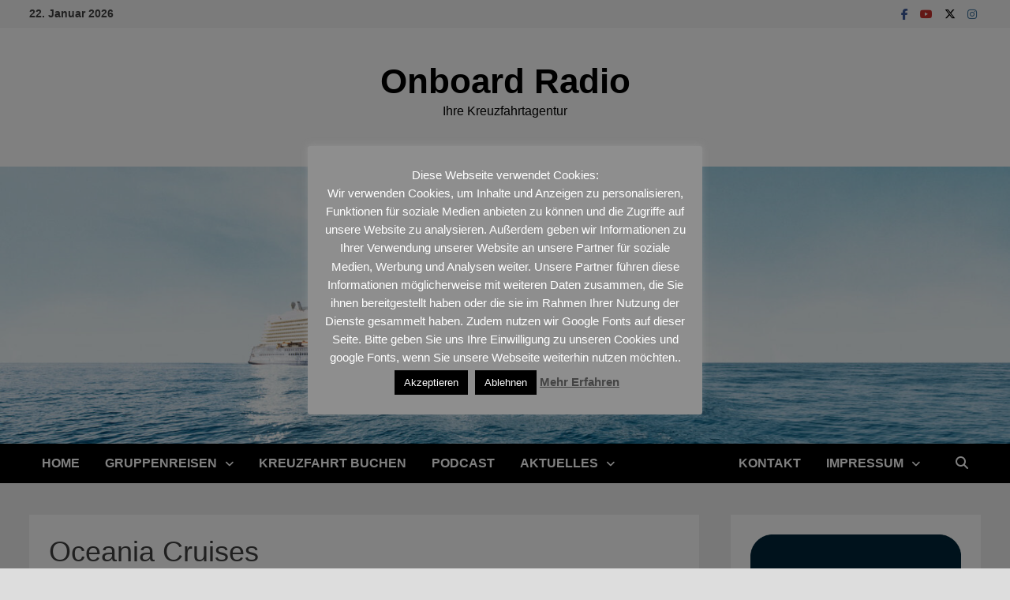

--- FILE ---
content_type: text/html; charset=UTF-8
request_url: https://kreuzfahrtradio.de/oceania-cruises/
body_size: 110356
content:
<!doctype html>
<html lang="de">
<head>
	<meta charset="UTF-8">
	<meta name="viewport" content="width=device-width, initial-scale=1">
	<link rel="profile" href="https://gmpg.org/xfn/11">

	<title>Oceania Cruises &#8211; Onboard Radio</title>
<meta name='robots' content='max-image-preview:large' />

<!-- Open Graph Meta Tags generated by Blog2Social 873 - https://www.blog2social.com -->
<meta property="og:title" content="Oceania Cruises"/>
<meta property="og:description" content="Oceania Cruises ist eine US-amerikanische Premium-Kreuzfahrtmarke, die an Bord ihrer Flotte ein luxuriöses und doch legeres Ambiente mit stilvoller Einrichtung"/>
<meta property="og:url" content="/oceania-cruises/"/>
<meta property="og:image" content="https://kreuzfahrtradio.de/wp-content/uploads/2017/06/oClass-Marina-At-Sea-1-e1497384575693.jpg"/>
<meta property="og:image:width" content="1500" />
<meta property="og:image:height" content="975" />
<meta property="og:type" content="article"/>
<meta property="og:article:published_time" content="2017-06-13 20:10:15"/>
<meta property="og:article:modified_time" content="2017-06-13 20:10:15"/>
<!-- Open Graph Meta Tags generated by Blog2Social 873 - https://www.blog2social.com -->

<!-- Twitter Card generated by Blog2Social 873 - https://www.blog2social.com -->
<meta name="twitter:card" content="summary">
<meta name="twitter:title" content="Oceania Cruises"/>
<meta name="twitter:description" content="Oceania Cruises ist eine US-amerikanische Premium-Kreuzfahrtmarke, die an Bord ihrer Flotte ein luxuriöses und doch legeres Ambiente mit stilvoller Einrichtung"/>
<meta name="twitter:image" content="https://kreuzfahrtradio.de/wp-content/uploads/2017/06/oClass-Marina-At-Sea-1-e1497384575693.jpg"/>
<!-- Twitter Card generated by Blog2Social 873 - https://www.blog2social.com -->
<meta name="author" content="Onboard Radio"/>
<link rel="alternate" type="application/rss+xml" title="Onboard Radio &raquo; Feed" href="https://kreuzfahrtradio.de/feed/" />
<link rel="alternate" type="application/rss+xml" title="Onboard Radio &raquo; Kommentar-Feed" href="https://kreuzfahrtradio.de/comments/feed/" />
<link rel="alternate" title="oEmbed (JSON)" type="application/json+oembed" href="https://kreuzfahrtradio.de/wp-json/oembed/1.0/embed?url=https%3A%2F%2Fkreuzfahrtradio.de%2Foceania-cruises%2F" />
<link rel="alternate" title="oEmbed (XML)" type="text/xml+oembed" href="https://kreuzfahrtradio.de/wp-json/oembed/1.0/embed?url=https%3A%2F%2Fkreuzfahrtradio.de%2Foceania-cruises%2F&#038;format=xml" />
<style id='wp-img-auto-sizes-contain-inline-css' type='text/css'>
img:is([sizes=auto i],[sizes^="auto," i]){contain-intrinsic-size:3000px 1500px}
/*# sourceURL=wp-img-auto-sizes-contain-inline-css */
</style>
<link rel='stylesheet' id='scap.flashblock-css' href='https://kreuzfahrtradio.de/wp-content/plugins/compact-wp-audio-player/css/flashblock.css?ver=6.9' type='text/css' media='all' />
<link rel='stylesheet' id='scap.player-css' href='https://kreuzfahrtradio.de/wp-content/plugins/compact-wp-audio-player/css/player.css?ver=6.9' type='text/css' media='all' />
<link rel='stylesheet' id='formidable-css' href='https://kreuzfahrtradio.de/wp-content/plugins/formidable/css/formidableforms.css?ver=1219926' type='text/css' media='all' />
<style id='wp-emoji-styles-inline-css' type='text/css'>

	img.wp-smiley, img.emoji {
		display: inline !important;
		border: none !important;
		box-shadow: none !important;
		height: 1em !important;
		width: 1em !important;
		margin: 0 0.07em !important;
		vertical-align: -0.1em !important;
		background: none !important;
		padding: 0 !important;
	}
/*# sourceURL=wp-emoji-styles-inline-css */
</style>
<style id='wp-block-library-inline-css' type='text/css'>
:root{--wp-block-synced-color:#7a00df;--wp-block-synced-color--rgb:122,0,223;--wp-bound-block-color:var(--wp-block-synced-color);--wp-editor-canvas-background:#ddd;--wp-admin-theme-color:#007cba;--wp-admin-theme-color--rgb:0,124,186;--wp-admin-theme-color-darker-10:#006ba1;--wp-admin-theme-color-darker-10--rgb:0,107,160.5;--wp-admin-theme-color-darker-20:#005a87;--wp-admin-theme-color-darker-20--rgb:0,90,135;--wp-admin-border-width-focus:2px}@media (min-resolution:192dpi){:root{--wp-admin-border-width-focus:1.5px}}.wp-element-button{cursor:pointer}:root .has-very-light-gray-background-color{background-color:#eee}:root .has-very-dark-gray-background-color{background-color:#313131}:root .has-very-light-gray-color{color:#eee}:root .has-very-dark-gray-color{color:#313131}:root .has-vivid-green-cyan-to-vivid-cyan-blue-gradient-background{background:linear-gradient(135deg,#00d084,#0693e3)}:root .has-purple-crush-gradient-background{background:linear-gradient(135deg,#34e2e4,#4721fb 50%,#ab1dfe)}:root .has-hazy-dawn-gradient-background{background:linear-gradient(135deg,#faaca8,#dad0ec)}:root .has-subdued-olive-gradient-background{background:linear-gradient(135deg,#fafae1,#67a671)}:root .has-atomic-cream-gradient-background{background:linear-gradient(135deg,#fdd79a,#004a59)}:root .has-nightshade-gradient-background{background:linear-gradient(135deg,#330968,#31cdcf)}:root .has-midnight-gradient-background{background:linear-gradient(135deg,#020381,#2874fc)}:root{--wp--preset--font-size--normal:16px;--wp--preset--font-size--huge:42px}.has-regular-font-size{font-size:1em}.has-larger-font-size{font-size:2.625em}.has-normal-font-size{font-size:var(--wp--preset--font-size--normal)}.has-huge-font-size{font-size:var(--wp--preset--font-size--huge)}.has-text-align-center{text-align:center}.has-text-align-left{text-align:left}.has-text-align-right{text-align:right}.has-fit-text{white-space:nowrap!important}#end-resizable-editor-section{display:none}.aligncenter{clear:both}.items-justified-left{justify-content:flex-start}.items-justified-center{justify-content:center}.items-justified-right{justify-content:flex-end}.items-justified-space-between{justify-content:space-between}.screen-reader-text{border:0;clip-path:inset(50%);height:1px;margin:-1px;overflow:hidden;padding:0;position:absolute;width:1px;word-wrap:normal!important}.screen-reader-text:focus{background-color:#ddd;clip-path:none;color:#444;display:block;font-size:1em;height:auto;left:5px;line-height:normal;padding:15px 23px 14px;text-decoration:none;top:5px;width:auto;z-index:100000}html :where(.has-border-color){border-style:solid}html :where([style*=border-top-color]){border-top-style:solid}html :where([style*=border-right-color]){border-right-style:solid}html :where([style*=border-bottom-color]){border-bottom-style:solid}html :where([style*=border-left-color]){border-left-style:solid}html :where([style*=border-width]){border-style:solid}html :where([style*=border-top-width]){border-top-style:solid}html :where([style*=border-right-width]){border-right-style:solid}html :where([style*=border-bottom-width]){border-bottom-style:solid}html :where([style*=border-left-width]){border-left-style:solid}html :where(img[class*=wp-image-]){height:auto;max-width:100%}:where(figure){margin:0 0 1em}html :where(.is-position-sticky){--wp-admin--admin-bar--position-offset:var(--wp-admin--admin-bar--height,0px)}@media screen and (max-width:600px){html :where(.is-position-sticky){--wp-admin--admin-bar--position-offset:0px}}

/*# sourceURL=wp-block-library-inline-css */
</style><style id='wp-block-image-inline-css' type='text/css'>
.wp-block-image>a,.wp-block-image>figure>a{display:inline-block}.wp-block-image img{box-sizing:border-box;height:auto;max-width:100%;vertical-align:bottom}@media not (prefers-reduced-motion){.wp-block-image img.hide{visibility:hidden}.wp-block-image img.show{animation:show-content-image .4s}}.wp-block-image[style*=border-radius] img,.wp-block-image[style*=border-radius]>a{border-radius:inherit}.wp-block-image.has-custom-border img{box-sizing:border-box}.wp-block-image.aligncenter{text-align:center}.wp-block-image.alignfull>a,.wp-block-image.alignwide>a{width:100%}.wp-block-image.alignfull img,.wp-block-image.alignwide img{height:auto;width:100%}.wp-block-image .aligncenter,.wp-block-image .alignleft,.wp-block-image .alignright,.wp-block-image.aligncenter,.wp-block-image.alignleft,.wp-block-image.alignright{display:table}.wp-block-image .aligncenter>figcaption,.wp-block-image .alignleft>figcaption,.wp-block-image .alignright>figcaption,.wp-block-image.aligncenter>figcaption,.wp-block-image.alignleft>figcaption,.wp-block-image.alignright>figcaption{caption-side:bottom;display:table-caption}.wp-block-image .alignleft{float:left;margin:.5em 1em .5em 0}.wp-block-image .alignright{float:right;margin:.5em 0 .5em 1em}.wp-block-image .aligncenter{margin-left:auto;margin-right:auto}.wp-block-image :where(figcaption){margin-bottom:1em;margin-top:.5em}.wp-block-image.is-style-circle-mask img{border-radius:9999px}@supports ((-webkit-mask-image:none) or (mask-image:none)) or (-webkit-mask-image:none){.wp-block-image.is-style-circle-mask img{border-radius:0;-webkit-mask-image:url('data:image/svg+xml;utf8,<svg viewBox="0 0 100 100" xmlns="http://www.w3.org/2000/svg"><circle cx="50" cy="50" r="50"/></svg>');mask-image:url('data:image/svg+xml;utf8,<svg viewBox="0 0 100 100" xmlns="http://www.w3.org/2000/svg"><circle cx="50" cy="50" r="50"/></svg>');mask-mode:alpha;-webkit-mask-position:center;mask-position:center;-webkit-mask-repeat:no-repeat;mask-repeat:no-repeat;-webkit-mask-size:contain;mask-size:contain}}:root :where(.wp-block-image.is-style-rounded img,.wp-block-image .is-style-rounded img){border-radius:9999px}.wp-block-image figure{margin:0}.wp-lightbox-container{display:flex;flex-direction:column;position:relative}.wp-lightbox-container img{cursor:zoom-in}.wp-lightbox-container img:hover+button{opacity:1}.wp-lightbox-container button{align-items:center;backdrop-filter:blur(16px) saturate(180%);background-color:#5a5a5a40;border:none;border-radius:4px;cursor:zoom-in;display:flex;height:20px;justify-content:center;opacity:0;padding:0;position:absolute;right:16px;text-align:center;top:16px;width:20px;z-index:100}@media not (prefers-reduced-motion){.wp-lightbox-container button{transition:opacity .2s ease}}.wp-lightbox-container button:focus-visible{outline:3px auto #5a5a5a40;outline:3px auto -webkit-focus-ring-color;outline-offset:3px}.wp-lightbox-container button:hover{cursor:pointer;opacity:1}.wp-lightbox-container button:focus{opacity:1}.wp-lightbox-container button:focus,.wp-lightbox-container button:hover,.wp-lightbox-container button:not(:hover):not(:active):not(.has-background){background-color:#5a5a5a40;border:none}.wp-lightbox-overlay{box-sizing:border-box;cursor:zoom-out;height:100vh;left:0;overflow:hidden;position:fixed;top:0;visibility:hidden;width:100%;z-index:100000}.wp-lightbox-overlay .close-button{align-items:center;cursor:pointer;display:flex;justify-content:center;min-height:40px;min-width:40px;padding:0;position:absolute;right:calc(env(safe-area-inset-right) + 16px);top:calc(env(safe-area-inset-top) + 16px);z-index:5000000}.wp-lightbox-overlay .close-button:focus,.wp-lightbox-overlay .close-button:hover,.wp-lightbox-overlay .close-button:not(:hover):not(:active):not(.has-background){background:none;border:none}.wp-lightbox-overlay .lightbox-image-container{height:var(--wp--lightbox-container-height);left:50%;overflow:hidden;position:absolute;top:50%;transform:translate(-50%,-50%);transform-origin:top left;width:var(--wp--lightbox-container-width);z-index:9999999999}.wp-lightbox-overlay .wp-block-image{align-items:center;box-sizing:border-box;display:flex;height:100%;justify-content:center;margin:0;position:relative;transform-origin:0 0;width:100%;z-index:3000000}.wp-lightbox-overlay .wp-block-image img{height:var(--wp--lightbox-image-height);min-height:var(--wp--lightbox-image-height);min-width:var(--wp--lightbox-image-width);width:var(--wp--lightbox-image-width)}.wp-lightbox-overlay .wp-block-image figcaption{display:none}.wp-lightbox-overlay button{background:none;border:none}.wp-lightbox-overlay .scrim{background-color:#fff;height:100%;opacity:.9;position:absolute;width:100%;z-index:2000000}.wp-lightbox-overlay.active{visibility:visible}@media not (prefers-reduced-motion){.wp-lightbox-overlay.active{animation:turn-on-visibility .25s both}.wp-lightbox-overlay.active img{animation:turn-on-visibility .35s both}.wp-lightbox-overlay.show-closing-animation:not(.active){animation:turn-off-visibility .35s both}.wp-lightbox-overlay.show-closing-animation:not(.active) img{animation:turn-off-visibility .25s both}.wp-lightbox-overlay.zoom.active{animation:none;opacity:1;visibility:visible}.wp-lightbox-overlay.zoom.active .lightbox-image-container{animation:lightbox-zoom-in .4s}.wp-lightbox-overlay.zoom.active .lightbox-image-container img{animation:none}.wp-lightbox-overlay.zoom.active .scrim{animation:turn-on-visibility .4s forwards}.wp-lightbox-overlay.zoom.show-closing-animation:not(.active){animation:none}.wp-lightbox-overlay.zoom.show-closing-animation:not(.active) .lightbox-image-container{animation:lightbox-zoom-out .4s}.wp-lightbox-overlay.zoom.show-closing-animation:not(.active) .lightbox-image-container img{animation:none}.wp-lightbox-overlay.zoom.show-closing-animation:not(.active) .scrim{animation:turn-off-visibility .4s forwards}}@keyframes show-content-image{0%{visibility:hidden}99%{visibility:hidden}to{visibility:visible}}@keyframes turn-on-visibility{0%{opacity:0}to{opacity:1}}@keyframes turn-off-visibility{0%{opacity:1;visibility:visible}99%{opacity:0;visibility:visible}to{opacity:0;visibility:hidden}}@keyframes lightbox-zoom-in{0%{transform:translate(calc((-100vw + var(--wp--lightbox-scrollbar-width))/2 + var(--wp--lightbox-initial-left-position)),calc(-50vh + var(--wp--lightbox-initial-top-position))) scale(var(--wp--lightbox-scale))}to{transform:translate(-50%,-50%) scale(1)}}@keyframes lightbox-zoom-out{0%{transform:translate(-50%,-50%) scale(1);visibility:visible}99%{visibility:visible}to{transform:translate(calc((-100vw + var(--wp--lightbox-scrollbar-width))/2 + var(--wp--lightbox-initial-left-position)),calc(-50vh + var(--wp--lightbox-initial-top-position))) scale(var(--wp--lightbox-scale));visibility:hidden}}
/*# sourceURL=https://kreuzfahrtradio.de/wp-includes/blocks/image/style.min.css */
</style>
<style id='wp-block-image-theme-inline-css' type='text/css'>
:root :where(.wp-block-image figcaption){color:#555;font-size:13px;text-align:center}.is-dark-theme :root :where(.wp-block-image figcaption){color:#ffffffa6}.wp-block-image{margin:0 0 1em}
/*# sourceURL=https://kreuzfahrtradio.de/wp-includes/blocks/image/theme.min.css */
</style>
<style id='global-styles-inline-css' type='text/css'>
:root{--wp--preset--aspect-ratio--square: 1;--wp--preset--aspect-ratio--4-3: 4/3;--wp--preset--aspect-ratio--3-4: 3/4;--wp--preset--aspect-ratio--3-2: 3/2;--wp--preset--aspect-ratio--2-3: 2/3;--wp--preset--aspect-ratio--16-9: 16/9;--wp--preset--aspect-ratio--9-16: 9/16;--wp--preset--color--black: #000000;--wp--preset--color--cyan-bluish-gray: #abb8c3;--wp--preset--color--white: #ffffff;--wp--preset--color--pale-pink: #f78da7;--wp--preset--color--vivid-red: #cf2e2e;--wp--preset--color--luminous-vivid-orange: #ff6900;--wp--preset--color--luminous-vivid-amber: #fcb900;--wp--preset--color--light-green-cyan: #7bdcb5;--wp--preset--color--vivid-green-cyan: #00d084;--wp--preset--color--pale-cyan-blue: #8ed1fc;--wp--preset--color--vivid-cyan-blue: #0693e3;--wp--preset--color--vivid-purple: #9b51e0;--wp--preset--gradient--vivid-cyan-blue-to-vivid-purple: linear-gradient(135deg,rgb(6,147,227) 0%,rgb(155,81,224) 100%);--wp--preset--gradient--light-green-cyan-to-vivid-green-cyan: linear-gradient(135deg,rgb(122,220,180) 0%,rgb(0,208,130) 100%);--wp--preset--gradient--luminous-vivid-amber-to-luminous-vivid-orange: linear-gradient(135deg,rgb(252,185,0) 0%,rgb(255,105,0) 100%);--wp--preset--gradient--luminous-vivid-orange-to-vivid-red: linear-gradient(135deg,rgb(255,105,0) 0%,rgb(207,46,46) 100%);--wp--preset--gradient--very-light-gray-to-cyan-bluish-gray: linear-gradient(135deg,rgb(238,238,238) 0%,rgb(169,184,195) 100%);--wp--preset--gradient--cool-to-warm-spectrum: linear-gradient(135deg,rgb(74,234,220) 0%,rgb(151,120,209) 20%,rgb(207,42,186) 40%,rgb(238,44,130) 60%,rgb(251,105,98) 80%,rgb(254,248,76) 100%);--wp--preset--gradient--blush-light-purple: linear-gradient(135deg,rgb(255,206,236) 0%,rgb(152,150,240) 100%);--wp--preset--gradient--blush-bordeaux: linear-gradient(135deg,rgb(254,205,165) 0%,rgb(254,45,45) 50%,rgb(107,0,62) 100%);--wp--preset--gradient--luminous-dusk: linear-gradient(135deg,rgb(255,203,112) 0%,rgb(199,81,192) 50%,rgb(65,88,208) 100%);--wp--preset--gradient--pale-ocean: linear-gradient(135deg,rgb(255,245,203) 0%,rgb(182,227,212) 50%,rgb(51,167,181) 100%);--wp--preset--gradient--electric-grass: linear-gradient(135deg,rgb(202,248,128) 0%,rgb(113,206,126) 100%);--wp--preset--gradient--midnight: linear-gradient(135deg,rgb(2,3,129) 0%,rgb(40,116,252) 100%);--wp--preset--font-size--small: 13px;--wp--preset--font-size--medium: 20px;--wp--preset--font-size--large: 36px;--wp--preset--font-size--x-large: 42px;--wp--preset--spacing--20: 0.44rem;--wp--preset--spacing--30: 0.67rem;--wp--preset--spacing--40: 1rem;--wp--preset--spacing--50: 1.5rem;--wp--preset--spacing--60: 2.25rem;--wp--preset--spacing--70: 3.38rem;--wp--preset--spacing--80: 5.06rem;--wp--preset--shadow--natural: 6px 6px 9px rgba(0, 0, 0, 0.2);--wp--preset--shadow--deep: 12px 12px 50px rgba(0, 0, 0, 0.4);--wp--preset--shadow--sharp: 6px 6px 0px rgba(0, 0, 0, 0.2);--wp--preset--shadow--outlined: 6px 6px 0px -3px rgb(255, 255, 255), 6px 6px rgb(0, 0, 0);--wp--preset--shadow--crisp: 6px 6px 0px rgb(0, 0, 0);}:where(.is-layout-flex){gap: 0.5em;}:where(.is-layout-grid){gap: 0.5em;}body .is-layout-flex{display: flex;}.is-layout-flex{flex-wrap: wrap;align-items: center;}.is-layout-flex > :is(*, div){margin: 0;}body .is-layout-grid{display: grid;}.is-layout-grid > :is(*, div){margin: 0;}:where(.wp-block-columns.is-layout-flex){gap: 2em;}:where(.wp-block-columns.is-layout-grid){gap: 2em;}:where(.wp-block-post-template.is-layout-flex){gap: 1.25em;}:where(.wp-block-post-template.is-layout-grid){gap: 1.25em;}.has-black-color{color: var(--wp--preset--color--black) !important;}.has-cyan-bluish-gray-color{color: var(--wp--preset--color--cyan-bluish-gray) !important;}.has-white-color{color: var(--wp--preset--color--white) !important;}.has-pale-pink-color{color: var(--wp--preset--color--pale-pink) !important;}.has-vivid-red-color{color: var(--wp--preset--color--vivid-red) !important;}.has-luminous-vivid-orange-color{color: var(--wp--preset--color--luminous-vivid-orange) !important;}.has-luminous-vivid-amber-color{color: var(--wp--preset--color--luminous-vivid-amber) !important;}.has-light-green-cyan-color{color: var(--wp--preset--color--light-green-cyan) !important;}.has-vivid-green-cyan-color{color: var(--wp--preset--color--vivid-green-cyan) !important;}.has-pale-cyan-blue-color{color: var(--wp--preset--color--pale-cyan-blue) !important;}.has-vivid-cyan-blue-color{color: var(--wp--preset--color--vivid-cyan-blue) !important;}.has-vivid-purple-color{color: var(--wp--preset--color--vivid-purple) !important;}.has-black-background-color{background-color: var(--wp--preset--color--black) !important;}.has-cyan-bluish-gray-background-color{background-color: var(--wp--preset--color--cyan-bluish-gray) !important;}.has-white-background-color{background-color: var(--wp--preset--color--white) !important;}.has-pale-pink-background-color{background-color: var(--wp--preset--color--pale-pink) !important;}.has-vivid-red-background-color{background-color: var(--wp--preset--color--vivid-red) !important;}.has-luminous-vivid-orange-background-color{background-color: var(--wp--preset--color--luminous-vivid-orange) !important;}.has-luminous-vivid-amber-background-color{background-color: var(--wp--preset--color--luminous-vivid-amber) !important;}.has-light-green-cyan-background-color{background-color: var(--wp--preset--color--light-green-cyan) !important;}.has-vivid-green-cyan-background-color{background-color: var(--wp--preset--color--vivid-green-cyan) !important;}.has-pale-cyan-blue-background-color{background-color: var(--wp--preset--color--pale-cyan-blue) !important;}.has-vivid-cyan-blue-background-color{background-color: var(--wp--preset--color--vivid-cyan-blue) !important;}.has-vivid-purple-background-color{background-color: var(--wp--preset--color--vivid-purple) !important;}.has-black-border-color{border-color: var(--wp--preset--color--black) !important;}.has-cyan-bluish-gray-border-color{border-color: var(--wp--preset--color--cyan-bluish-gray) !important;}.has-white-border-color{border-color: var(--wp--preset--color--white) !important;}.has-pale-pink-border-color{border-color: var(--wp--preset--color--pale-pink) !important;}.has-vivid-red-border-color{border-color: var(--wp--preset--color--vivid-red) !important;}.has-luminous-vivid-orange-border-color{border-color: var(--wp--preset--color--luminous-vivid-orange) !important;}.has-luminous-vivid-amber-border-color{border-color: var(--wp--preset--color--luminous-vivid-amber) !important;}.has-light-green-cyan-border-color{border-color: var(--wp--preset--color--light-green-cyan) !important;}.has-vivid-green-cyan-border-color{border-color: var(--wp--preset--color--vivid-green-cyan) !important;}.has-pale-cyan-blue-border-color{border-color: var(--wp--preset--color--pale-cyan-blue) !important;}.has-vivid-cyan-blue-border-color{border-color: var(--wp--preset--color--vivid-cyan-blue) !important;}.has-vivid-purple-border-color{border-color: var(--wp--preset--color--vivid-purple) !important;}.has-vivid-cyan-blue-to-vivid-purple-gradient-background{background: var(--wp--preset--gradient--vivid-cyan-blue-to-vivid-purple) !important;}.has-light-green-cyan-to-vivid-green-cyan-gradient-background{background: var(--wp--preset--gradient--light-green-cyan-to-vivid-green-cyan) !important;}.has-luminous-vivid-amber-to-luminous-vivid-orange-gradient-background{background: var(--wp--preset--gradient--luminous-vivid-amber-to-luminous-vivid-orange) !important;}.has-luminous-vivid-orange-to-vivid-red-gradient-background{background: var(--wp--preset--gradient--luminous-vivid-orange-to-vivid-red) !important;}.has-very-light-gray-to-cyan-bluish-gray-gradient-background{background: var(--wp--preset--gradient--very-light-gray-to-cyan-bluish-gray) !important;}.has-cool-to-warm-spectrum-gradient-background{background: var(--wp--preset--gradient--cool-to-warm-spectrum) !important;}.has-blush-light-purple-gradient-background{background: var(--wp--preset--gradient--blush-light-purple) !important;}.has-blush-bordeaux-gradient-background{background: var(--wp--preset--gradient--blush-bordeaux) !important;}.has-luminous-dusk-gradient-background{background: var(--wp--preset--gradient--luminous-dusk) !important;}.has-pale-ocean-gradient-background{background: var(--wp--preset--gradient--pale-ocean) !important;}.has-electric-grass-gradient-background{background: var(--wp--preset--gradient--electric-grass) !important;}.has-midnight-gradient-background{background: var(--wp--preset--gradient--midnight) !important;}.has-small-font-size{font-size: var(--wp--preset--font-size--small) !important;}.has-medium-font-size{font-size: var(--wp--preset--font-size--medium) !important;}.has-large-font-size{font-size: var(--wp--preset--font-size--large) !important;}.has-x-large-font-size{font-size: var(--wp--preset--font-size--x-large) !important;}
/*# sourceURL=global-styles-inline-css */
</style>

<style id='classic-theme-styles-inline-css' type='text/css'>
/*! This file is auto-generated */
.wp-block-button__link{color:#fff;background-color:#32373c;border-radius:9999px;box-shadow:none;text-decoration:none;padding:calc(.667em + 2px) calc(1.333em + 2px);font-size:1.125em}.wp-block-file__button{background:#32373c;color:#fff;text-decoration:none}
/*# sourceURL=/wp-includes/css/classic-themes.min.css */
</style>
<link rel='stylesheet' id='cookie-law-info-css' href='https://kreuzfahrtradio.de/wp-content/plugins/cookie-law-info/legacy/public/css/cookie-law-info-public.css?ver=3.3.9' type='text/css' media='all' />
<link rel='stylesheet' id='cookie-law-info-gdpr-css' href='https://kreuzfahrtradio.de/wp-content/plugins/cookie-law-info/legacy/public/css/cookie-law-info-gdpr.css?ver=3.3.9' type='text/css' media='all' />
<link rel='stylesheet' id='font-awesome-css' href='https://kreuzfahrtradio.de/wp-content/themes/bam/assets/fonts/css/all.min.css?ver=6.7.2' type='text/css' media='all' />
<link rel='stylesheet' id='bam-style-css' href='https://kreuzfahrtradio.de/wp-content/themes/bam/style.css?ver=1.3.5' type='text/css' media='all' />
<script type="text/javascript" src="https://kreuzfahrtradio.de/wp-content/plugins/compact-wp-audio-player/js/soundmanager2-nodebug-jsmin.js?ver=6.9" id="scap.soundmanager2-js"></script>
<script type="text/javascript" src="https://kreuzfahrtradio.de/wp-includes/js/jquery/jquery.min.js?ver=3.7.1" id="jquery-core-js"></script>
<script type="text/javascript" src="https://kreuzfahrtradio.de/wp-includes/js/jquery/jquery-migrate.min.js?ver=3.4.1" id="jquery-migrate-js"></script>
<script type="text/javascript" id="cookie-law-info-js-extra">
/* <![CDATA[ */
var Cli_Data = {"nn_cookie_ids":[],"cookielist":[],"non_necessary_cookies":[],"ccpaEnabled":"","ccpaRegionBased":"","ccpaBarEnabled":"","strictlyEnabled":["necessary","obligatoire"],"ccpaType":"gdpr","js_blocking":"","custom_integration":"","triggerDomRefresh":"","secure_cookies":""};
var cli_cookiebar_settings = {"animate_speed_hide":"500","animate_speed_show":"500","background":"#8e8e8e","border":"#444","border_on":"","button_1_button_colour":"#000","button_1_button_hover":"#000000","button_1_link_colour":"#fff","button_1_as_button":"1","button_1_new_win":"","button_2_button_colour":"#333","button_2_button_hover":"#292929","button_2_link_colour":"#444","button_2_as_button":"","button_2_hidebar":"1","button_3_button_colour":"#000","button_3_button_hover":"#000000","button_3_link_colour":"#fff","button_3_as_button":"1","button_3_new_win":"","button_4_button_colour":"#000","button_4_button_hover":"#000000","button_4_link_colour":"#fff","button_4_as_button":"1","button_7_button_colour":"#2832a0","button_7_button_hover":"#202880","button_7_link_colour":"#fff","button_7_as_button":"1","button_7_new_win":"","font_family":"inherit","header_fix":"","notify_animate_hide":"1","notify_animate_show":"","notify_div_id":"#cookie-law-info-bar","notify_position_horizontal":"right","notify_position_vertical":"bottom","scroll_close":"","scroll_close_reload":"","accept_close_reload":"","reject_close_reload":"1","showagain_tab":"1","showagain_background":"#fff","showagain_border":"#000","showagain_div_id":"#cookie-law-info-again","showagain_x_position":"20px","text":"#ffffff","show_once_yn":"","show_once":"10000","logging_on":"","as_popup":"","popup_overlay":"1","bar_heading_text":"","cookie_bar_as":"popup","popup_showagain_position":"bottom-right","widget_position":"left"};
var log_object = {"ajax_url":"https://kreuzfahrtradio.de/wp-admin/admin-ajax.php"};
//# sourceURL=cookie-law-info-js-extra
/* ]]> */
</script>
<script type="text/javascript" src="https://kreuzfahrtradio.de/wp-content/plugins/cookie-law-info/legacy/public/js/cookie-law-info-public.js?ver=3.3.9" id="cookie-law-info-js"></script>
<link rel="https://api.w.org/" href="https://kreuzfahrtradio.de/wp-json/" /><link rel="alternate" title="JSON" type="application/json" href="https://kreuzfahrtradio.de/wp-json/wp/v2/pages/10691" /><link rel="EditURI" type="application/rsd+xml" title="RSD" href="https://kreuzfahrtradio.de/xmlrpc.php?rsd" />
<meta name="generator" content="WordPress 6.9" />
<link rel="canonical" href="https://kreuzfahrtradio.de/oceania-cruises/" />
<link rel='shortlink' href='https://kreuzfahrtradio.de/?p=10691' />
<style type="text/css" id="custom-background-css">
body.custom-background { background-image: url("https://kreuzfahrtradio.de/wp-content/uploads/2022/10/cropped-273996474_4947370305285049_1015589219280402875_n.jpg"); background-position: center center; background-size: auto; background-repeat: repeat; background-attachment: scroll; }
</style>
	<link rel="icon" href="https://kreuzfahrtradio.de/wp-content/uploads/2022/10/cropped-273996474_4947370305285049_1015589219280402875_n-32x32.jpg" sizes="32x32" />
<link rel="icon" href="https://kreuzfahrtradio.de/wp-content/uploads/2022/10/cropped-273996474_4947370305285049_1015589219280402875_n-192x192.jpg" sizes="192x192" />
<link rel="apple-touch-icon" href="https://kreuzfahrtradio.de/wp-content/uploads/2022/10/cropped-273996474_4947370305285049_1015589219280402875_n-180x180.jpg" />
<meta name="msapplication-TileImage" content="https://kreuzfahrtradio.de/wp-content/uploads/2022/10/cropped-273996474_4947370305285049_1015589219280402875_n-270x270.jpg" />

		<style type="text/css" id="theme-custom-css">
			/* Color CSS */
                
                    blockquote {
                        border-left: 4px solid #000000;
                    }

                    button,
                    input[type="button"],
                    input[type="reset"],
                    input[type="submit"] {
                        background: #000000;
                    }

                    .wp-block-search .wp-block-search__button {
                        background: #000000;
                    }

                    .bam-readmore {
                        background: #000000;
                    }

                    .site-title a, .site-description {
                        color: #000000;
                    }

                    .site-header.default-style .main-navigation ul li a:hover {
                        color: #000000;
                    }

                    .site-header.default-style .main-navigation ul ul li a:hover {
                        background: #000000;
                    }

                    .site-header.default-style .main-navigation .current_page_item > a,
                    .site-header.default-style .main-navigation .current-menu-item > a,
                    .site-header.default-style .main-navigation .current_page_ancestor > a,
                    .site-header.default-style .main-navigation .current-menu-ancestor > a {
                        color: #000000;
                    }

                    .site-header.horizontal-style .main-navigation ul li a:hover {
                        color: #000000;
                    }

                    .site-header.horizontal-style .main-navigation ul ul li a:hover {
                        background: #000000;
                    }

                    .site-header.horizontal-style .main-navigation .current_page_item > a,
                    .site-header.horizontal-style .main-navigation .current-menu-item > a,
                    .site-header.horizontal-style .main-navigation .current_page_ancestor > a,
                    .site-header.horizontal-style .main-navigation .current-menu-ancestor > a {
                        color: #000000;
                    }

                    .posts-navigation .nav-previous a:hover,
                    .posts-navigation .nav-next a:hover {
                        color: #000000;
                    }

                    .post-navigation .nav-previous .post-title:hover,
                    .post-navigation .nav-next .post-title:hover {
                        color: #000000;
                    }

                    .pagination .page-numbers.current {
                        background: #000000;
                        border: 1px solid #000000;
                        color: #ffffff;
                    }
                      
                    .pagination a.page-numbers:hover {
                        background: #000000;
                        border: 1px solid #000000;
                    }

                    .widget a:hover,
                    .widget ul li a:hover {
                        color: #000000;
                    }

                    li.bm-tab.th-ui-state-active a {
                        border-bottom: 1px solid #000000;
                    }

                    .footer-widget-area .widget a:hover {
                        color: #000000;
                    }

                    .bms-title a:hover {
                        color: #000000;
                    }

                    .bam-entry .entry-title a:hover {
                        color: #000000;
                    }

                    .related-post-meta a:hover,
                    .entry-meta a:hover {
                        color: #000000;
                    }

                    .related-post-meta .byline a:hover,
                    .entry-meta .byline a:hover {
                        color: #000000;
                    }

                    .cat-links a {
                        color: #000000;
                    }

                    .tags-links a:hover {
                        background: #000000;
                    }

                    .related-post-title a:hover {
                        color: #000000;
                    }

                    .author-posts-link:hover {
                        color: #000000;
                    }

                    .comment-author a {
                        color: #000000;
                    }

                    .comment-metadata a:hover,
                    .comment-metadata a:focus,
                    .pingback .comment-edit-link:hover,
                    .pingback .comment-edit-link:focus {
                        color: #000000;
                    }

                    .comment-reply-link:hover,
                    .comment-reply-link:focus {
                        background: #000000;
                    }

                    .comment-notes a:hover,
                    .comment-awaiting-moderation a:hover,
                    .logged-in-as a:hover,
                    .form-allowed-tags a:hover {
                        color: #000000;
                    }

                    .required {
                        color: #000000;
                    }

                    .comment-reply-title small a:before {
                        color: #000000;
                    }

                    .wp-block-quote {
                        border-left: 4px solid #000000;
                    }

                    .wp-block-quote[style*="text-align:right"], .wp-block-quote[style*="text-align: right"] {
                        border-right: 4px solid #000000;
                    }

                    .site-info a:hover {
                        color: #000000;
                    }

                    #bam-tags a, .widget_tag_cloud .tagcloud a {
                        background: #000000;
                    }

                
                    .page-content a:hover,
                    .entry-content a:hover {
                        color: #00aeef;
                    }
                
                    body.boxed-layout.custom-background,
                    body.boxed-layout {
                        background-color: #dddddd;
                    }
                
                    body.boxed-layout.custom-background.separate-containers,
                    body.boxed-layout.separate-containers {
                        background-color: #dddddd;
                    }
                
                    body.wide-layout.custom-background.separate-containers,
                    body.wide-layout.separate-containers {
                        background-color: #eeeeee;
                    }
                /* Header CSS */
                        .site-header.default-style .main-navigation { background: #000000; }
                    
                        .site-header.default-style #site-header-inner {
                            padding-top: 42px;
                        }
                    
                        .site-header.default-style #site-header-inner {
                            padding-bottom: 40px;
                        }		</style>

	</head>

<body class="wp-singular page-template-default page page-id-10691 page-parent custom-background wp-embed-responsive wp-theme-bam boxed-layout right-sidebar separate-containers">



<div id="page" class="site">
	<a class="skip-link screen-reader-text" href="#content">Zum Inhalt springen</a>

	
<div id="topbar" class="bam-topbar clearfix">

    <div class="container">

                    <span class="bam-date">22. Januar 2026</span>
        
        
        
<div class="bam-topbar-social colored">

    
        
                    <span class="bam-social-icon">
                                    <a href="http://www.facebook.de/onboardradio.de" class="bam-social-link facebook" target="_blank" title="Facebook">
                        <i class="fab fa-facebook-f"></i>
                    </a>
                            </span>
                
    
        
                    <span class="bam-social-icon">
                                    <a href="https://www.youtube.com/@onboardradio" class="bam-social-link youtube" target="_blank" title="YouTube">
                        <i class="fab fa-youtube"></i>
                    </a>
                            </span>
                
    
        
                    <span class="bam-social-icon">
                                    <a href="https://twitter.com/onboardradio" class="bam-social-link twitter" target="_blank" title="X">
                        <i class="fa-brands fa-x-twitter"></i>
                    </a>
                            </span>
                
    
        
                
    
        
                    <span class="bam-social-icon">
                                    <a href="https://www.google.com/url?sa=t&#038;rct=j&#038;q=&#038;esrc=s&#038;source=web&#038;cd=&#038;cad=rja&#038;uact=8&#038;ved=2ahUKEwjGqLDUmaiAAxXVzwIHHTbfBeIQFnoECBcQAQ&#038;url=https%3A%2F%2Fwww.instagram.com%2Fonboardradio%2F%3Fhl%3Dde&#038;usg=AOvVaw3HszddFZoT0XAtOgi3tXDX&#038;opi=89978449" class="bam-social-link instagram" target="_blank" title="Instagram">
                        <i class="fab fa-instagram"></i>
                    </a>
                            </span>
                
    
        
                
    
        
                
    
        
                
    
        
                
    
        
                
    
        
                
    
        
                
    
        
                
    
        
                
    
        
                
    
        
                
    
        
                
    
        
                
    
        
                
    
        
                
    
        
                
    
        
                
    
        
                
    
</div><!-- .bam-social-media -->
    </div>

</div>
	


<header id="masthead" class="site-header default-style">

    
    

<div id="site-header-inner" class="clearfix container-fluid center-logo">

    <div class="site-branding">
    <div class="site-branding-inner">

        
        <div class="site-branding-text">
                            <p class="site-title"><a href="https://kreuzfahrtradio.de/" rel="home">Onboard Radio</a></p>
                                <p class="site-description">Ihre Kreuzfahrtagentur</p>
                    </div><!-- .site-branding-text -->

    </div><!-- .site-branding-inner -->
</div><!-- .site-branding -->
        
</div><!-- #site-header-inner -->

<div class="th-header-image clearfix"><img src="https://kreuzfahrtradio.de/wp-content/uploads/2016/07/cropped-MS40515_digi_co_001.jpg" height="411" width="1499" alt="" /></div>

<nav id="site-navigation" class="main-navigation">

    <div id="site-navigation-inner" class="container align-left show-search">
        
        <div class="menu-main-menu-container"><ul id="primary-menu" class="menu"><li id="menu-item-2287" class="menu-item menu-item-type-post_type menu-item-object-page menu-item-home menu-item-2287"><a href="https://kreuzfahrtradio.de/onboard-radio/">Home</a></li>
<li id="menu-item-20310" class="menu-item menu-item-type-post_type menu-item-object-page menu-item-has-children menu-item-20310"><a href="https://kreuzfahrtradio.de/gruppenreisen-2/">Gruppenreisen</a>
<ul class="sub-menu">
	<li id="menu-item-20311" class="menu-item menu-item-type-taxonomy menu-item-object-post_tag menu-item-20311"><a href="https://kreuzfahrtradio.de/tag/radio-charivari/">Radio Charivari</a></li>
	<li id="menu-item-20318" class="menu-item menu-item-type-taxonomy menu-item-object-post_tag menu-item-20318"><a href="https://kreuzfahrtradio.de/tag/radio-oberland/">Radio Oberland</a></li>
</ul>
</li>
<li id="menu-item-2541" class="menu-item menu-item-type-post_type menu-item-object-page menu-item-2541"><a href="https://kreuzfahrtradio.de/kreuzfahrt-buchen-und-bestpreis-sichern/">Kreuzfahrt buchen</a></li>
<li id="menu-item-2447" class="menu-item menu-item-type-post_type menu-item-object-page menu-item-2447"><a href="https://kreuzfahrtradio.de/onboard_radio_podcast/">Podcast</a></li>
<li id="menu-item-2547" class="menu-item menu-item-type-post_type menu-item-object-page menu-item-has-children menu-item-2547"><a href="https://kreuzfahrtradio.de/aktuelles/">Aktuelles</a>
<ul class="sub-menu">
	<li id="menu-item-2550" class="menu-item menu-item-type-post_type menu-item-object-page menu-item-2550"><a href="https://kreuzfahrtradio.de/news/">News</a></li>
	<li id="menu-item-5236" class="menu-item menu-item-type-post_type menu-item-object-page menu-item-5236"><a href="https://kreuzfahrtradio.de/aktuelles/reportagen/">Reportagen</a></li>
	<li id="menu-item-5256" class="menu-item menu-item-type-post_type menu-item-object-page menu-item-5256"><a href="https://kreuzfahrtradio.de/aktuelles/land-leute-haefen/">Land, Leute &#038; Häfen</a></li>
	<li id="menu-item-5259" class="menu-item menu-item-type-post_type menu-item-object-page menu-item-5259"><a href="https://kreuzfahrtradio.de/aktuelles/videos/">Videos</a></li>
</ul>
</li>
<li id="menu-item-2899" class="menu-item menu-item-type-post_type menu-item-object-page current-menu-ancestor current_page_ancestor menu-item-has-children menu-item-2899"><a href="https://kreuzfahrtradio.de/galerie/">Galerie</a>
<ul class="sub-menu">
	<li id="menu-item-2133" class="menu-item menu-item-type-taxonomy menu-item-object-category current-menu-ancestor current-menu-parent menu-item-has-children menu-item-2133"><a href="https://kreuzfahrtradio.de/category/aktuelles/">Reedereien &#038; Schiffe</a>
	<ul class="sub-menu">
		<li id="menu-item-2902" class="menu-item menu-item-type-post_type menu-item-object-page menu-item-has-children menu-item-2902"><a href="https://kreuzfahrtradio.de/galerie/aida-cruises/">AIDA Cruises</a>
		<ul class="sub-menu">
			<li id="menu-item-2947" class="menu-item menu-item-type-post_type menu-item-object-page menu-item-2947"><a href="https://kreuzfahrtradio.de/galerie/aida-cruises/aidaprima/">AIDAprima</a></li>
		</ul>
</li>
		<li id="menu-item-2909" class="menu-item menu-item-type-post_type menu-item-object-page menu-item-has-children menu-item-2909"><a href="https://kreuzfahrtradio.de/galerie/azamara-club-cruises/">Azamara Club Cruises</a>
		<ul class="sub-menu">
			<li id="menu-item-3031" class="menu-item menu-item-type-post_type menu-item-object-page menu-item-3031"><a href="https://kreuzfahrtradio.de/galerie/azamara-club-cruises/azamara-journey/">Azamara Journey</a></li>
			<li id="menu-item-3032" class="menu-item menu-item-type-post_type menu-item-object-page menu-item-3032"><a href="https://kreuzfahrtradio.de/galerie/azamara-club-cruises/azamara-quest/">Azamara Quest</a></li>
		</ul>
</li>
		<li id="menu-item-2928" class="menu-item menu-item-type-post_type menu-item-object-page menu-item-2928"><a href="https://kreuzfahrtradio.de/galerie/carnival-cruise-line/">Carnival Cruise Line</a></li>
		<li id="menu-item-2910" class="menu-item menu-item-type-post_type menu-item-object-page menu-item-has-children menu-item-2910"><a href="https://kreuzfahrtradio.de/galerie/celebrity-cruises/">Celebrity Cruises</a>
		<ul class="sub-menu">
			<li id="menu-item-3041" class="menu-item menu-item-type-post_type menu-item-object-page menu-item-3041"><a href="https://kreuzfahrtradio.de/galerie/celebrity-cruises/celebrity-equinox/">Celebrity Equinox</a></li>
			<li id="menu-item-3042" class="menu-item menu-item-type-post_type menu-item-object-page menu-item-3042"><a href="https://kreuzfahrtradio.de/galerie/celebrity-cruises/celebrity-infinity/">Celebrity Infinity</a></li>
			<li id="menu-item-2992" class="menu-item menu-item-type-post_type menu-item-object-page menu-item-2992"><a href="https://kreuzfahrtradio.de/galerie/celebrity-cruises/celebrity-reflection/">Celebrity Reflection</a></li>
			<li id="menu-item-3043" class="menu-item menu-item-type-post_type menu-item-object-page menu-item-3043"><a href="https://kreuzfahrtradio.de/galerie/celebrity-cruises/celebrity-silhouette/">Celebrity Silhouette</a></li>
			<li id="menu-item-3040" class="menu-item menu-item-type-post_type menu-item-object-page menu-item-3040"><a href="https://kreuzfahrtradio.de/galerie/celebrity-cruises/celebrity-solstice/">Celebrity Solstice</a></li>
		</ul>
</li>
		<li id="menu-item-2926" class="menu-item menu-item-type-post_type menu-item-object-page menu-item-2926"><a href="https://kreuzfahrtradio.de/galerie/costa-crociere/">Costa Crociere</a></li>
		<li id="menu-item-2925" class="menu-item menu-item-type-post_type menu-item-object-page menu-item-2925"><a href="https://kreuzfahrtradio.de/galerie/cunard/">Cunard</a></li>
		<li id="menu-item-6226" class="menu-item menu-item-type-post_type menu-item-object-page menu-item-6226"><a href="https://kreuzfahrtradio.de/galerie/dream-cruises/">Dream Cruises</a></li>
		<li id="menu-item-8388" class="menu-item menu-item-type-post_type menu-item-object-page menu-item-has-children menu-item-8388"><a href="https://kreuzfahrtradio.de/galerie/hapag-lloyd/">Hapag Lloyd</a>
		<ul class="sub-menu">
			<li id="menu-item-8419" class="menu-item menu-item-type-post_type menu-item-object-page menu-item-8419"><a href="https://kreuzfahrtradio.de/galerie/hapag-lloyd/europa/">Europa</a></li>
			<li id="menu-item-8391" class="menu-item menu-item-type-post_type menu-item-object-page menu-item-8391"><a href="https://kreuzfahrtradio.de/galerie/hapag-lloyd/europa-2/">Europa 2</a></li>
		</ul>
</li>
		<li id="menu-item-20424" class="menu-item menu-item-type-post_type menu-item-object-page menu-item-has-children menu-item-20424"><a href="https://kreuzfahrtradio.de/galerie/hurtigruten-expeditions/">Hurtigruten Expeditions</a>
		<ul class="sub-menu">
			<li id="menu-item-20425" class="menu-item menu-item-type-post_type menu-item-object-page menu-item-20425"><a href="https://kreuzfahrtradio.de/galerie/hurtigruten-expeditions/ms-fridtjof-nansen/">MS Fridtjof Nansen</a></li>
		</ul>
</li>
		<li id="menu-item-2929" class="menu-item menu-item-type-post_type menu-item-object-page menu-item-has-children menu-item-2929"><a href="https://kreuzfahrtradio.de/galerie/holland-america-line/">Holland America Line</a>
		<ul class="sub-menu">
			<li id="menu-item-3027" class="menu-item menu-item-type-post_type menu-item-object-page menu-item-3027"><a href="https://kreuzfahrtradio.de/galerie/holland-america-line/ms-nieuw-amsterdam/">MS Nieuw Amsterdam</a></li>
			<li id="menu-item-3028" class="menu-item menu-item-type-post_type menu-item-object-page menu-item-3028"><a href="https://kreuzfahrtradio.de/galerie/holland-america-line/ms-noordam/">MS Noordam</a></li>
		</ul>
</li>
		<li id="menu-item-2927" class="menu-item menu-item-type-post_type menu-item-object-page menu-item-has-children menu-item-2927"><a href="https://kreuzfahrtradio.de/galerie/msc/">MSC</a>
		<ul class="sub-menu">
			<li id="menu-item-9317" class="menu-item menu-item-type-post_type menu-item-object-page menu-item-9317"><a href="https://kreuzfahrtradio.de/galerie/msc/msc-preziosa/">MSC Preziosa</a></li>
		</ul>
</li>
		<li id="menu-item-2924" class="menu-item menu-item-type-post_type menu-item-object-page menu-item-has-children menu-item-2924"><a href="https://kreuzfahrtradio.de/galerie/norwegian-cruise-line/">Norwegian Cruise Line</a>
		<ul class="sub-menu">
			<li id="menu-item-3029" class="menu-item menu-item-type-post_type menu-item-object-page menu-item-3029"><a href="https://kreuzfahrtradio.de/galerie/norwegian-cruise-line/norwegian-breakaway/">Norwegian Breakaway</a></li>
			<li id="menu-item-4470" class="menu-item menu-item-type-post_type menu-item-object-page menu-item-4470"><a href="https://kreuzfahrtradio.de/norwegian-escape/">Norwegian Escape</a></li>
			<li id="menu-item-3030" class="menu-item menu-item-type-post_type menu-item-object-page menu-item-3030"><a href="https://kreuzfahrtradio.de/galerie/norwegian-cruise-line/norwegian-getaway/">Norwegian Getaway</a></li>
		</ul>
</li>
		<li id="menu-item-10697" class="menu-item menu-item-type-post_type menu-item-object-page current-menu-item page_item page-item-10691 current_page_item menu-item-has-children menu-item-10697"><a href="https://kreuzfahrtradio.de/oceania-cruises/" aria-current="page">Oceania Cruises</a>
		<ul class="sub-menu">
			<li id="menu-item-10698" class="menu-item menu-item-type-post_type menu-item-object-page menu-item-10698"><a href="https://kreuzfahrtradio.de/oceania-cruises/ms-marina/">MS Marina</a></li>
		</ul>
</li>
		<li id="menu-item-11315" class="menu-item menu-item-type-post_type menu-item-object-page menu-item-has-children menu-item-11315"><a href="https://kreuzfahrtradio.de/galerie/plantours/">Plantours</a>
		<ul class="sub-menu">
			<li id="menu-item-11314" class="menu-item menu-item-type-post_type menu-item-object-page menu-item-11314"><a href="https://kreuzfahrtradio.de/galerie/plantours/ms-hamburg/">MS Hamburg</a></li>
		</ul>
</li>
		<li id="menu-item-11268" class="menu-item menu-item-type-post_type menu-item-object-page menu-item-has-children menu-item-11268"><a href="https://kreuzfahrtradio.de/galerie/regent-seven-seas/">Regent Seven Seas</a>
		<ul class="sub-menu">
			<li id="menu-item-11293" class="menu-item menu-item-type-post_type menu-item-object-page menu-item-11293"><a href="https://kreuzfahrtradio.de/seven-seas-voyager/">Seven Seas Voyager</a></li>
		</ul>
</li>
		<li id="menu-item-2911" class="menu-item menu-item-type-post_type menu-item-object-page menu-item-has-children menu-item-2911"><a href="https://kreuzfahrtradio.de/galerie/royal-caribbean-international/">Royal Caribbean International</a>
		<ul class="sub-menu">
			<li id="menu-item-3036" class="menu-item menu-item-type-post_type menu-item-object-page menu-item-3036"><a href="https://kreuzfahrtradio.de/galerie/royal-caribbean-international/adventure-of-the-seas/">Adventure of the seas</a></li>
			<li id="menu-item-4591" class="menu-item menu-item-type-post_type menu-item-object-page menu-item-4591"><a href="https://kreuzfahrtradio.de/galerie/royal-caribbean-international/anthem-of-the-seas/">Anthem of the seas</a></li>
			<li id="menu-item-2989" class="menu-item menu-item-type-post_type menu-item-object-page menu-item-2989"><a href="https://kreuzfahrtradio.de/galerie/royal-caribbean-international/harmony-of-the-seas/">Harmony of the seas</a></li>
			<li id="menu-item-3039" class="menu-item menu-item-type-post_type menu-item-object-page menu-item-3039"><a href="https://kreuzfahrtradio.de/galerie/royal-caribbean-international/legend-of-the-seas/">Legend of the seas</a></li>
			<li id="menu-item-3033" class="menu-item menu-item-type-post_type menu-item-object-page menu-item-3033"><a href="https://kreuzfahrtradio.de/galerie/royal-caribbean-international/liberty-of-the-seas/">Liberty of the seas</a></li>
			<li id="menu-item-3035" class="menu-item menu-item-type-post_type menu-item-object-page menu-item-3035"><a href="https://kreuzfahrtradio.de/galerie/royal-caribbean-international/majesty-of-the-seas/">Majesty of the seas</a></li>
			<li id="menu-item-3034" class="menu-item menu-item-type-post_type menu-item-object-page menu-item-3034"><a href="https://kreuzfahrtradio.de/galerie/royal-caribbean-international/monarch-of-the-seas/">Monarch of the seas</a></li>
			<li id="menu-item-3037" class="menu-item menu-item-type-post_type menu-item-object-page menu-item-3037"><a href="https://kreuzfahrtradio.de/galerie/royal-caribbean-international/navigator-of-the-seas/">Navigator of the seas</a></li>
			<li id="menu-item-3038" class="menu-item menu-item-type-post_type menu-item-object-page menu-item-3038"><a href="https://kreuzfahrtradio.de/galerie/royal-caribbean-international/voyager-of-the-seas/">Voyager of the seas</a></li>
		</ul>
</li>
		<li id="menu-item-3052" class="menu-item menu-item-type-post_type menu-item-object-page menu-item-has-children menu-item-3052"><a href="https://kreuzfahrtradio.de/galerie/tui-cruises/">TUI Cruises</a>
		<ul class="sub-menu">
			<li id="menu-item-3050" class="menu-item menu-item-type-post_type menu-item-object-page menu-item-3050"><a href="https://kreuzfahrtradio.de/galerie/tui-cruises/mein-schiff-4/">Mein Schiff 4</a></li>
			<li id="menu-item-3051" class="menu-item menu-item-type-post_type menu-item-object-page menu-item-3051"><a href="https://kreuzfahrtradio.de/galerie/tui-cruises/mein-schiff-5/">Mein Schiff 5</a></li>
			<li id="menu-item-9520" class="menu-item menu-item-type-post_type menu-item-object-page menu-item-9520"><a href="https://kreuzfahrtradio.de/galerie/tui-cruises/mein-schiff-6/">Mein Schiff 6</a></li>
		</ul>
</li>
	</ul>
</li>
</ul>
</li>
<li id="menu-item-2574" class="menu-item menu-item-type-post_type menu-item-object-page menu-item-2574"><a href="https://kreuzfahrtradio.de/kontakt/">Kontakt</a></li>
<li id="menu-item-2555" class="menu-item menu-item-type-post_type menu-item-object-page menu-item-has-children menu-item-2555"><a href="https://kreuzfahrtradio.de/impressum/">Impressum</a>
<ul class="sub-menu">
	<li id="menu-item-14086" class="menu-item menu-item-type-post_type menu-item-object-page menu-item-privacy-policy menu-item-14086"><a rel="privacy-policy" href="https://kreuzfahrtradio.de/datenschutz-onboard-radio/">Datenschutzbestimmungen</a></li>
	<li id="menu-item-14087" class="menu-item menu-item-type-post_type menu-item-object-page menu-item-14087"><a href="https://kreuzfahrtradio.de/cookie-policy/">Cookies</a></li>
</ul>
</li>
</ul></div><div class="bam-search-button-icon">
    <i class="fas fa-search" aria-hidden="true"></i>
</div>
<div class="bam-search-box-container">
    <div class="bam-search-box">
        <form role="search" method="get" class="search-form" action="https://kreuzfahrtradio.de/">
				<label>
					<span class="screen-reader-text">Suche nach:</span>
					<input type="search" class="search-field" placeholder="Suchen …" value="" name="s" />
				</label>
				<input type="submit" class="search-submit" value="Suchen" />
			</form>    </div><!-- th-search-box -->
</div><!-- .th-search-box-container -->

        <button class="menu-toggle" aria-controls="primary-menu" aria-expanded="false" data-toggle-target=".mobile-navigation"><i class="fas fa-bars"></i>Menü</button>
        
    </div><!-- .container -->
    
</nav><!-- #site-navigation -->
<div class="mobile-dropdown">
    <nav class="mobile-navigation">
        <div class="menu-main-menu-container"><ul id="primary-menu-mobile" class="menu"><li class="menu-item menu-item-type-post_type menu-item-object-page menu-item-home menu-item-2287"><a href="https://kreuzfahrtradio.de/onboard-radio/">Home</a></li>
<li class="menu-item menu-item-type-post_type menu-item-object-page menu-item-has-children menu-item-20310"><a href="https://kreuzfahrtradio.de/gruppenreisen-2/">Gruppenreisen</a><button class="dropdown-toggle" data-toggle-target=".mobile-navigation .menu-item-20310 > .sub-menu" aria-expanded="false"><span class="screen-reader-text">Untermenü anzeigen</span></button>
<ul class="sub-menu">
	<li class="menu-item menu-item-type-taxonomy menu-item-object-post_tag menu-item-20311"><a href="https://kreuzfahrtradio.de/tag/radio-charivari/">Radio Charivari</a></li>
	<li class="menu-item menu-item-type-taxonomy menu-item-object-post_tag menu-item-20318"><a href="https://kreuzfahrtradio.de/tag/radio-oberland/">Radio Oberland</a></li>
</ul>
</li>
<li class="menu-item menu-item-type-post_type menu-item-object-page menu-item-2541"><a href="https://kreuzfahrtradio.de/kreuzfahrt-buchen-und-bestpreis-sichern/">Kreuzfahrt buchen</a></li>
<li class="menu-item menu-item-type-post_type menu-item-object-page menu-item-2447"><a href="https://kreuzfahrtradio.de/onboard_radio_podcast/">Podcast</a></li>
<li class="menu-item menu-item-type-post_type menu-item-object-page menu-item-has-children menu-item-2547"><a href="https://kreuzfahrtradio.de/aktuelles/">Aktuelles</a><button class="dropdown-toggle" data-toggle-target=".mobile-navigation .menu-item-2547 > .sub-menu" aria-expanded="false"><span class="screen-reader-text">Untermenü anzeigen</span></button>
<ul class="sub-menu">
	<li class="menu-item menu-item-type-post_type menu-item-object-page menu-item-2550"><a href="https://kreuzfahrtradio.de/news/">News</a></li>
	<li class="menu-item menu-item-type-post_type menu-item-object-page menu-item-5236"><a href="https://kreuzfahrtradio.de/aktuelles/reportagen/">Reportagen</a></li>
	<li class="menu-item menu-item-type-post_type menu-item-object-page menu-item-5256"><a href="https://kreuzfahrtradio.de/aktuelles/land-leute-haefen/">Land, Leute &#038; Häfen</a></li>
	<li class="menu-item menu-item-type-post_type menu-item-object-page menu-item-5259"><a href="https://kreuzfahrtradio.de/aktuelles/videos/">Videos</a></li>
</ul>
</li>
<li class="menu-item menu-item-type-post_type menu-item-object-page current-menu-ancestor current_page_ancestor menu-item-has-children menu-item-2899"><a href="https://kreuzfahrtradio.de/galerie/">Galerie</a><button class="dropdown-toggle" data-toggle-target=".mobile-navigation .menu-item-2899 > .sub-menu" aria-expanded="false"><span class="screen-reader-text">Untermenü anzeigen</span></button>
<ul class="sub-menu">
	<li class="menu-item menu-item-type-taxonomy menu-item-object-category current-menu-ancestor current-menu-parent menu-item-has-children menu-item-2133"><a href="https://kreuzfahrtradio.de/category/aktuelles/">Reedereien &#038; Schiffe</a><button class="dropdown-toggle" data-toggle-target=".mobile-navigation .menu-item-2133 > .sub-menu" aria-expanded="false"><span class="screen-reader-text">Untermenü anzeigen</span></button>
	<ul class="sub-menu">
		<li class="menu-item menu-item-type-post_type menu-item-object-page menu-item-has-children menu-item-2902"><a href="https://kreuzfahrtradio.de/galerie/aida-cruises/">AIDA Cruises</a><button class="dropdown-toggle" data-toggle-target=".mobile-navigation .menu-item-2902 > .sub-menu" aria-expanded="false"><span class="screen-reader-text">Untermenü anzeigen</span></button>
		<ul class="sub-menu">
			<li class="menu-item menu-item-type-post_type menu-item-object-page menu-item-2947"><a href="https://kreuzfahrtradio.de/galerie/aida-cruises/aidaprima/">AIDAprima</a></li>
		</ul>
</li>
		<li class="menu-item menu-item-type-post_type menu-item-object-page menu-item-has-children menu-item-2909"><a href="https://kreuzfahrtradio.de/galerie/azamara-club-cruises/">Azamara Club Cruises</a><button class="dropdown-toggle" data-toggle-target=".mobile-navigation .menu-item-2909 > .sub-menu" aria-expanded="false"><span class="screen-reader-text">Untermenü anzeigen</span></button>
		<ul class="sub-menu">
			<li class="menu-item menu-item-type-post_type menu-item-object-page menu-item-3031"><a href="https://kreuzfahrtradio.de/galerie/azamara-club-cruises/azamara-journey/">Azamara Journey</a></li>
			<li class="menu-item menu-item-type-post_type menu-item-object-page menu-item-3032"><a href="https://kreuzfahrtradio.de/galerie/azamara-club-cruises/azamara-quest/">Azamara Quest</a></li>
		</ul>
</li>
		<li class="menu-item menu-item-type-post_type menu-item-object-page menu-item-2928"><a href="https://kreuzfahrtradio.de/galerie/carnival-cruise-line/">Carnival Cruise Line</a></li>
		<li class="menu-item menu-item-type-post_type menu-item-object-page menu-item-has-children menu-item-2910"><a href="https://kreuzfahrtradio.de/galerie/celebrity-cruises/">Celebrity Cruises</a><button class="dropdown-toggle" data-toggle-target=".mobile-navigation .menu-item-2910 > .sub-menu" aria-expanded="false"><span class="screen-reader-text">Untermenü anzeigen</span></button>
		<ul class="sub-menu">
			<li class="menu-item menu-item-type-post_type menu-item-object-page menu-item-3041"><a href="https://kreuzfahrtradio.de/galerie/celebrity-cruises/celebrity-equinox/">Celebrity Equinox</a></li>
			<li class="menu-item menu-item-type-post_type menu-item-object-page menu-item-3042"><a href="https://kreuzfahrtradio.de/galerie/celebrity-cruises/celebrity-infinity/">Celebrity Infinity</a></li>
			<li class="menu-item menu-item-type-post_type menu-item-object-page menu-item-2992"><a href="https://kreuzfahrtradio.de/galerie/celebrity-cruises/celebrity-reflection/">Celebrity Reflection</a></li>
			<li class="menu-item menu-item-type-post_type menu-item-object-page menu-item-3043"><a href="https://kreuzfahrtradio.de/galerie/celebrity-cruises/celebrity-silhouette/">Celebrity Silhouette</a></li>
			<li class="menu-item menu-item-type-post_type menu-item-object-page menu-item-3040"><a href="https://kreuzfahrtradio.de/galerie/celebrity-cruises/celebrity-solstice/">Celebrity Solstice</a></li>
		</ul>
</li>
		<li class="menu-item menu-item-type-post_type menu-item-object-page menu-item-2926"><a href="https://kreuzfahrtradio.de/galerie/costa-crociere/">Costa Crociere</a></li>
		<li class="menu-item menu-item-type-post_type menu-item-object-page menu-item-2925"><a href="https://kreuzfahrtradio.de/galerie/cunard/">Cunard</a></li>
		<li class="menu-item menu-item-type-post_type menu-item-object-page menu-item-6226"><a href="https://kreuzfahrtradio.de/galerie/dream-cruises/">Dream Cruises</a></li>
		<li class="menu-item menu-item-type-post_type menu-item-object-page menu-item-has-children menu-item-8388"><a href="https://kreuzfahrtradio.de/galerie/hapag-lloyd/">Hapag Lloyd</a><button class="dropdown-toggle" data-toggle-target=".mobile-navigation .menu-item-8388 > .sub-menu" aria-expanded="false"><span class="screen-reader-text">Untermenü anzeigen</span></button>
		<ul class="sub-menu">
			<li class="menu-item menu-item-type-post_type menu-item-object-page menu-item-8419"><a href="https://kreuzfahrtradio.de/galerie/hapag-lloyd/europa/">Europa</a></li>
			<li class="menu-item menu-item-type-post_type menu-item-object-page menu-item-8391"><a href="https://kreuzfahrtradio.de/galerie/hapag-lloyd/europa-2/">Europa 2</a></li>
		</ul>
</li>
		<li class="menu-item menu-item-type-post_type menu-item-object-page menu-item-has-children menu-item-20424"><a href="https://kreuzfahrtradio.de/galerie/hurtigruten-expeditions/">Hurtigruten Expeditions</a><button class="dropdown-toggle" data-toggle-target=".mobile-navigation .menu-item-20424 > .sub-menu" aria-expanded="false"><span class="screen-reader-text">Untermenü anzeigen</span></button>
		<ul class="sub-menu">
			<li class="menu-item menu-item-type-post_type menu-item-object-page menu-item-20425"><a href="https://kreuzfahrtradio.de/galerie/hurtigruten-expeditions/ms-fridtjof-nansen/">MS Fridtjof Nansen</a></li>
		</ul>
</li>
		<li class="menu-item menu-item-type-post_type menu-item-object-page menu-item-has-children menu-item-2929"><a href="https://kreuzfahrtradio.de/galerie/holland-america-line/">Holland America Line</a><button class="dropdown-toggle" data-toggle-target=".mobile-navigation .menu-item-2929 > .sub-menu" aria-expanded="false"><span class="screen-reader-text">Untermenü anzeigen</span></button>
		<ul class="sub-menu">
			<li class="menu-item menu-item-type-post_type menu-item-object-page menu-item-3027"><a href="https://kreuzfahrtradio.de/galerie/holland-america-line/ms-nieuw-amsterdam/">MS Nieuw Amsterdam</a></li>
			<li class="menu-item menu-item-type-post_type menu-item-object-page menu-item-3028"><a href="https://kreuzfahrtradio.de/galerie/holland-america-line/ms-noordam/">MS Noordam</a></li>
		</ul>
</li>
		<li class="menu-item menu-item-type-post_type menu-item-object-page menu-item-has-children menu-item-2927"><a href="https://kreuzfahrtradio.de/galerie/msc/">MSC</a><button class="dropdown-toggle" data-toggle-target=".mobile-navigation .menu-item-2927 > .sub-menu" aria-expanded="false"><span class="screen-reader-text">Untermenü anzeigen</span></button>
		<ul class="sub-menu">
			<li class="menu-item menu-item-type-post_type menu-item-object-page menu-item-9317"><a href="https://kreuzfahrtradio.de/galerie/msc/msc-preziosa/">MSC Preziosa</a></li>
		</ul>
</li>
		<li class="menu-item menu-item-type-post_type menu-item-object-page menu-item-has-children menu-item-2924"><a href="https://kreuzfahrtradio.de/galerie/norwegian-cruise-line/">Norwegian Cruise Line</a><button class="dropdown-toggle" data-toggle-target=".mobile-navigation .menu-item-2924 > .sub-menu" aria-expanded="false"><span class="screen-reader-text">Untermenü anzeigen</span></button>
		<ul class="sub-menu">
			<li class="menu-item menu-item-type-post_type menu-item-object-page menu-item-3029"><a href="https://kreuzfahrtradio.de/galerie/norwegian-cruise-line/norwegian-breakaway/">Norwegian Breakaway</a></li>
			<li class="menu-item menu-item-type-post_type menu-item-object-page menu-item-4470"><a href="https://kreuzfahrtradio.de/norwegian-escape/">Norwegian Escape</a></li>
			<li class="menu-item menu-item-type-post_type menu-item-object-page menu-item-3030"><a href="https://kreuzfahrtradio.de/galerie/norwegian-cruise-line/norwegian-getaway/">Norwegian Getaway</a></li>
		</ul>
</li>
		<li class="menu-item menu-item-type-post_type menu-item-object-page current-menu-item page_item page-item-10691 current_page_item menu-item-has-children menu-item-10697"><a href="https://kreuzfahrtradio.de/oceania-cruises/" aria-current="page">Oceania Cruises</a><button class="dropdown-toggle" data-toggle-target=".mobile-navigation .menu-item-10697 > .sub-menu" aria-expanded="false"><span class="screen-reader-text">Untermenü anzeigen</span></button>
		<ul class="sub-menu">
			<li class="menu-item menu-item-type-post_type menu-item-object-page menu-item-10698"><a href="https://kreuzfahrtradio.de/oceania-cruises/ms-marina/">MS Marina</a></li>
		</ul>
</li>
		<li class="menu-item menu-item-type-post_type menu-item-object-page menu-item-has-children menu-item-11315"><a href="https://kreuzfahrtradio.de/galerie/plantours/">Plantours</a><button class="dropdown-toggle" data-toggle-target=".mobile-navigation .menu-item-11315 > .sub-menu" aria-expanded="false"><span class="screen-reader-text">Untermenü anzeigen</span></button>
		<ul class="sub-menu">
			<li class="menu-item menu-item-type-post_type menu-item-object-page menu-item-11314"><a href="https://kreuzfahrtradio.de/galerie/plantours/ms-hamburg/">MS Hamburg</a></li>
		</ul>
</li>
		<li class="menu-item menu-item-type-post_type menu-item-object-page menu-item-has-children menu-item-11268"><a href="https://kreuzfahrtradio.de/galerie/regent-seven-seas/">Regent Seven Seas</a><button class="dropdown-toggle" data-toggle-target=".mobile-navigation .menu-item-11268 > .sub-menu" aria-expanded="false"><span class="screen-reader-text">Untermenü anzeigen</span></button>
		<ul class="sub-menu">
			<li class="menu-item menu-item-type-post_type menu-item-object-page menu-item-11293"><a href="https://kreuzfahrtradio.de/seven-seas-voyager/">Seven Seas Voyager</a></li>
		</ul>
</li>
		<li class="menu-item menu-item-type-post_type menu-item-object-page menu-item-has-children menu-item-2911"><a href="https://kreuzfahrtradio.de/galerie/royal-caribbean-international/">Royal Caribbean International</a><button class="dropdown-toggle" data-toggle-target=".mobile-navigation .menu-item-2911 > .sub-menu" aria-expanded="false"><span class="screen-reader-text">Untermenü anzeigen</span></button>
		<ul class="sub-menu">
			<li class="menu-item menu-item-type-post_type menu-item-object-page menu-item-3036"><a href="https://kreuzfahrtradio.de/galerie/royal-caribbean-international/adventure-of-the-seas/">Adventure of the seas</a></li>
			<li class="menu-item menu-item-type-post_type menu-item-object-page menu-item-4591"><a href="https://kreuzfahrtradio.de/galerie/royal-caribbean-international/anthem-of-the-seas/">Anthem of the seas</a></li>
			<li class="menu-item menu-item-type-post_type menu-item-object-page menu-item-2989"><a href="https://kreuzfahrtradio.de/galerie/royal-caribbean-international/harmony-of-the-seas/">Harmony of the seas</a></li>
			<li class="menu-item menu-item-type-post_type menu-item-object-page menu-item-3039"><a href="https://kreuzfahrtradio.de/galerie/royal-caribbean-international/legend-of-the-seas/">Legend of the seas</a></li>
			<li class="menu-item menu-item-type-post_type menu-item-object-page menu-item-3033"><a href="https://kreuzfahrtradio.de/galerie/royal-caribbean-international/liberty-of-the-seas/">Liberty of the seas</a></li>
			<li class="menu-item menu-item-type-post_type menu-item-object-page menu-item-3035"><a href="https://kreuzfahrtradio.de/galerie/royal-caribbean-international/majesty-of-the-seas/">Majesty of the seas</a></li>
			<li class="menu-item menu-item-type-post_type menu-item-object-page menu-item-3034"><a href="https://kreuzfahrtradio.de/galerie/royal-caribbean-international/monarch-of-the-seas/">Monarch of the seas</a></li>
			<li class="menu-item menu-item-type-post_type menu-item-object-page menu-item-3037"><a href="https://kreuzfahrtradio.de/galerie/royal-caribbean-international/navigator-of-the-seas/">Navigator of the seas</a></li>
			<li class="menu-item menu-item-type-post_type menu-item-object-page menu-item-3038"><a href="https://kreuzfahrtradio.de/galerie/royal-caribbean-international/voyager-of-the-seas/">Voyager of the seas</a></li>
		</ul>
</li>
		<li class="menu-item menu-item-type-post_type menu-item-object-page menu-item-has-children menu-item-3052"><a href="https://kreuzfahrtradio.de/galerie/tui-cruises/">TUI Cruises</a><button class="dropdown-toggle" data-toggle-target=".mobile-navigation .menu-item-3052 > .sub-menu" aria-expanded="false"><span class="screen-reader-text">Untermenü anzeigen</span></button>
		<ul class="sub-menu">
			<li class="menu-item menu-item-type-post_type menu-item-object-page menu-item-3050"><a href="https://kreuzfahrtradio.de/galerie/tui-cruises/mein-schiff-4/">Mein Schiff 4</a></li>
			<li class="menu-item menu-item-type-post_type menu-item-object-page menu-item-3051"><a href="https://kreuzfahrtradio.de/galerie/tui-cruises/mein-schiff-5/">Mein Schiff 5</a></li>
			<li class="menu-item menu-item-type-post_type menu-item-object-page menu-item-9520"><a href="https://kreuzfahrtradio.de/galerie/tui-cruises/mein-schiff-6/">Mein Schiff 6</a></li>
		</ul>
</li>
	</ul>
</li>
</ul>
</li>
<li class="menu-item menu-item-type-post_type menu-item-object-page menu-item-2574"><a href="https://kreuzfahrtradio.de/kontakt/">Kontakt</a></li>
<li class="menu-item menu-item-type-post_type menu-item-object-page menu-item-has-children menu-item-2555"><a href="https://kreuzfahrtradio.de/impressum/">Impressum</a><button class="dropdown-toggle" data-toggle-target=".mobile-navigation .menu-item-2555 > .sub-menu" aria-expanded="false"><span class="screen-reader-text">Untermenü anzeigen</span></button>
<ul class="sub-menu">
	<li class="menu-item menu-item-type-post_type menu-item-object-page menu-item-privacy-policy menu-item-14086"><a rel="privacy-policy" href="https://kreuzfahrtradio.de/datenschutz-onboard-radio/">Datenschutzbestimmungen</a></li>
	<li class="menu-item menu-item-type-post_type menu-item-object-page menu-item-14087"><a href="https://kreuzfahrtradio.de/cookie-policy/">Cookies</a></li>
</ul>
</li>
</ul></div>    </nav>
</div>

    
    			<div class="bam-header-bg"></div>
         
</header><!-- #masthead -->


	
	<div id="content" class="site-content">
		<div class="container">

	
	<div id="primary" class="content-area">

		
		<main id="main" class="site-main">

			
			
<article id="post-10691" class="post-10691 page type-page status-publish has-post-thumbnail hentry">

	
	
	<header class="entry-header">
		<h1 class="page-entry-title entry-title">Oceania Cruises</h1>	</header><!-- .entry-header -->

	
					<div class="post-thumbnail">
					<img width="1500" height="975" src="https://kreuzfahrtradio.de/wp-content/uploads/2017/06/oClass-Marina-At-Sea-1-e1497384575693.jpg" class="attachment- size- wp-post-image" alt="" decoding="async" fetchpriority="high" srcset="https://kreuzfahrtradio.de/wp-content/uploads/2017/06/oClass-Marina-At-Sea-1-e1497384575693.jpg 1500w, https://kreuzfahrtradio.de/wp-content/uploads/2017/06/oClass-Marina-At-Sea-1-e1497384575693-300x195.jpg 300w, https://kreuzfahrtradio.de/wp-content/uploads/2017/06/oClass-Marina-At-Sea-1-e1497384575693-1024x666.jpg 1024w, https://kreuzfahrtradio.de/wp-content/uploads/2017/06/oClass-Marina-At-Sea-1-e1497384575693-214x140.jpg 214w, https://kreuzfahrtradio.de/wp-content/uploads/2017/06/oClass-Marina-At-Sea-1-e1497384575693-768x499.jpg 768w" sizes="(max-width: 1500px) 100vw, 1500px" />				</div><!-- .post-thumbnail -->
			
		
	
	<div class="entry-content">
		<p>Oceania Cruises ist eine US-amerikanische Premium-Kreuzfahrtmarke, die an Bord ihrer Flotte ein luxuriöses und doch legeres Ambiente mit stilvoller Einrichtung sowie exzellenter Küche bietet. Die Flotte umfasst sechs mittelgroße Kreuzfahrtschiffe: die Schiffe der R- Klasse mit Kapazität für 684 Gäste, <em>Sirena, Regatta, Insignia </em>und <em>Nautica, </em>sowie die Schiffe der O-Klasse, <em>Marina </em>und <em>Riviera</em>, für bis zu 1.250 Gäste. Durch das hohe Personal-zu-Gast- Verhältnis (1 zu 1,6) ermöglichen sie eine sehr persönliche Atmosphäre an Bord.</p>
<h6>In der Welt zuhause</h6>
<p>Oceania Cruises bringt seine Gäste zu Zielen in der ganzen Welt. Die Flotte steuert mehr als 370 Häfen in Europa, Asien, Afrika, Australien, Neuseeland, dem Südpazifik sowie Nord-  und Südamerika an. Auch Weltreiserouten befinden sich im Programm. Ab März 2017 steuert Oceania Cruises zudem erstmals Kuba an. Die entsprechende offizielle Regierungsgenehmigung der Republik Kuba liegt seit dem 7. Dezember 2016 vor. Den Start Richtung Hauptstadt Havanna machen eine 14-Tage- und zwei 10-Tage-Karibik-Kreuzfahrten der Marina ab Miami.</p>
<p>Die Kreuzfahrtschiffe können dank „mittelgroß“ auch in kleineren Häfen anlegen – dort, wo größeren Schiffen die Zufahrt verwehrt ist. Von geschichtsträchtigen Städten über moderne Touristenmekkas bis hin zu kleinen Küstenorten und fernen Inseln: Eine Seereise mit Oceania Cruises bietet jeden Tag neue Möglichkeiten, die Geschichte, Kultur und Küche eines neuen, wundervollen Reiseziels kennenzulernen. Routinierte Weltreisende fühlen sich von den fachmännisch ausgearbeiteten Seereisen besonders angesprochen. Dementsprechend international ist auch das Publikum an Bord.</p>
<h6>Über das Angebot</h6>
<p>Die mittelgroßen Schiffe von Oceania Cruises stehen für ein entspanntes Country-Club- Ambiente. Sie wurden speziell nach den Wünschen und Bedürfnissen der Gäste gestaltet. Die stilvolle Ausstattung ohne Schnörkel strahlt Wärme aus, die öffentlichen Bereiche sind großzügig gestaltet.</p>
<p>Jede Reise an Bord eines der Schiffe von Oceania Cruises bietet echten Mehrwert. Inklusiv- Leistungen spielen dabei eine große Rolle. So können die Spezialitätenrestaurants ohne Aufpreis genutzt werden, Gäste erhalten zudem kostenlos und unbegrenzt Erfrischungsgetränke, Wasser, Kaffeespezialitäten, Tees und Säfte. Auch der 24-Stunden- Zimmerservice inkl. Speisen auf der Kabine ist im Reisepreis eingeschlossen. Wein, Bier und Spirituosen können in speziellen Getränkepaketen zu günstigen Preisen erworben werden und auch die Internetpakete enthalten Ermäßigungen. Die Pakete für Landausflüge bieten zusätzlich bis zu 40 Prozent Ermäßigung auf À-la-carte-Angebote.</p>
<p>Mit OLife Choice profitieren Gäste von Oceania Cruises zudem von attraktiven Zusatzangeboten. Neben dem kostenlosen Internetzugang für die gesamte Reisedauer kann sich der Gast zusätzlich für das House Select-Getränkepaket, bis zu fünf kostenfreie Landausflüge oder ein inkludiertes Bordguthaben von bis zu 500 USD entscheiden. Die Anzahl der kostenfreien Landausflüge sowie die Höhe des inkludierten Bordguthabens variieren entsprechend der Kreuzfahrtdauer.</p>
<h6>Kabinen</h6>
<p>Die Kabinen und Suiten zeichnen sich durch luxuriöse Details aus: ruhige  Farbtöne, weiche Stoffe, elegante Einrichtung, das exklusive „Prestige Tranquility“-Bett mit besonders dicht gewebter Bettwäsche, flauschige Handtücher sowie Annehmlichkeiten von Bulgari und in den Suiten von Hermes. Die Kabinen und Suiten sind besonders großzügig geschnitten, komfortabel eingerichtet und vermitteln so das Gefühl einer eigenen Privatoase. Alle  Suiten  profitieren  von  einem  Butlerservice  rund  um  die  Uhr.  Die  Butler  sind „handverlesen“ und es wird darauf geachtet, dass sie Klavier spielen können, um die Gäste zu unterhalten.</p>
<h6>Kulinarik</h6>
<p>Die Küche von Oceania Cruises gilt als die Beste auf See – Chefkoch Jacques Pépin steht für diesen Anspruch. In allen Restaurants haben Gäste freie Platzwahl ohne feste Tischzeiten und das ohne Aufpreis. Jedes einzelne Gericht wird à la minute zubereitet. Dazu genießen Gäste kostenlos und unbegrenzt Softdrinks, Mineralwasser in Flaschen, Cappuccino, Espresso, Tees und Säfte.</p>
<p><em>Restaurants</em></p>
<p>Im <em>Toscana </em>genießen Gäste authentisch italienische Gerichte, die auf von Versace gestaltetem Porzellan gereicht werden. Der <em>Polo Grill </em>serviert Steaks. Der <em>Grand Dining Room </em>erwartet seine Gäste mit kontinentaler Küche und das <em>Terrace Café </em>wartet mit beliebten amerikanischen Gerichten auf Bestellung auf. Auch <em>Waves Grill </em>neben dem Pool hat zur Mittagszeit amerikanische Klassiker im Angebot.</p>
<p>Auf der <em>Sirena </em>ist das kulinarische Angebot um das neue Spezialitätenrestaurant <em>Tuscan Steak </em>erweitert, das die Gourmetküche von Toscana und Polo Grill in neuen Kreationen kombiniert. Im Grand Dining Room gibt es das <em>Jacques Bistro </em>mit einem Angebot saisonaler französischer Mittagsgerichte.</p>
<p><em>Marina </em>und <em>Riviera </em>bieten zwei zusätzliche kostenfreie Restaurants: <em>Jacques</em>, das exquisite französische Bistro von Jacques Pépin, und <em>Red Ginger</em>, ein zeitgenössisches Restaurant, das asiatische Küche kredenzt.</p>
<p>Auf den beiden Schiffen der O-Klasse stehen Gästen zudem zwei Restaurants für private Buchungen zur Verfügung. <em>La Reserve </em>mit Platz für maximal 24 Gäste verwöhnt mit Jahrgangsweinen und Gourmet-Speisen. Im <em>Privée </em>können Gäste für eine Gruppe von bis zu zehn Personen reservieren. Serviert wird aus der gesamten Speisekarte des Polo Grill und Toscana.</p>
	</div><!-- .entry-content -->

	
	
		
</article><!-- #post-10691 -->

			
		</main><!-- #main -->

		
	</div><!-- #primary -->

	


<aside id="secondary" class="widget-area">

	
	<section id="block-17" class="widget widget_block widget_media_image">
<figure class="wp-block-image size-full"><img loading="lazy" decoding="async" width="425" height="476" src="https://kreuzfahrtradio.de/wp-content/uploads/2024/03/Costa_Premium-Partner_WEB-1.jpg" alt="" class="wp-image-20191" srcset="https://kreuzfahrtradio.de/wp-content/uploads/2024/03/Costa_Premium-Partner_WEB-1.jpg 425w, https://kreuzfahrtradio.de/wp-content/uploads/2024/03/Costa_Premium-Partner_WEB-1-268x300.jpg 268w" sizes="auto, (max-width: 425px) 100vw, 425px" /></figure>
</section><section id="block-14" class="widget widget_block"><p><a rel="sponsored" href="https://www.awin1.com/cread.php?s=3046804&v=14964&q=372437&r=380329"><br />
    <img decoding="async" src="https://www.awin1.com/cshow.php?s=3046804&v=14964&q=372437&r=380329" border="0"><br />
</a></p>
</section><section id="search-2" class="widget widget_search"><form role="search" method="get" class="search-form" action="https://kreuzfahrtradio.de/">
				<label>
					<span class="screen-reader-text">Suche nach:</span>
					<input type="search" class="search-field" placeholder="Suchen …" value="" name="s" />
				</label>
				<input type="submit" class="search-submit" value="Suchen" />
			</form></section><section id="block-9" class="widget widget_block"><p><a rel="sponsored" href="https://www.awin1.com/cread.php?s=2575931&v=9127&q=382513&r=380329"><br />
    <img decoding="async" src="https://www.awin1.com/cshow.php?s=2575931&v=9127&q=382513&r=380329" border="0"><br />
</a></p>
</section><section id="custom_html-4" class="widget_text widget widget_custom_html"><div class="textwidget custom-html-widget"><div class="glWgt glWgt_l glWgt_col4" id="loc_YVaCgyW1Xn" style="width:322px;">
<div class="glWgt_intro">Wir freuen uns auf Ihre Empfehlung</div>
<div class="glWgt_loc"><a href="https://www.golocal.de/wolfratshausen/reisebueros/kreuzfahrtreisebuero-onboard-radio-YVaCg/?utm_source=extern&amp;utm_medium=www&amp;utm_campaign=widget" title="Alle Infos zu Kreuzfahrtreiseb&uuml;ro Onboard Radio auf golocal ansehen" target="_blank">Kreuzfahrtreiseb&uuml;ro Onboard Radio</a></div>
<div class="glWgt_btm"><a href="https://www.golocal.de/?utm_source=extern&amp;utm_medium=www&amp;utm_campaign=widget"
title="golocal.de - das Portal zum Bewerten, erleben und dabei sein. Klicken und golocal aufrufen."
class="glWgt_btm_logo" target="_blank"><span class="glWgt_logo_txt">golocal.de - das Portal zum Bewerten, erleben und dabei sein.</span></a></div>
</div>
<script type="text/javascript" src="https://www.golocal.de/widget/location/9153f566e3d4bfb023768d75d38e8552/?widgetId=loc_YVaCgyW1Xn&amp;colorSchema=blue&amp;widget.title=Wir%20freuen%20uns%20auf%20Ihre%20Empfehlung&amp;format=long&amp;animate=true&amp;widget.width=276&amp;widget.height=3"></script></div></section><section id="media_image-2" class="widget widget_media_image"><a href="https://kreuzfahrtradio.de/top-kreuzfahrten/" target="_blank"><img width="800" height="666" src="https://kreuzfahrtradio.de/wp-content/uploads/2017/01/Kreuzfahrtneu.gif" class="image wp-image-7487 aligncenter attachment-full size-full" alt="" style="max-width: 100%; height: auto;" title="Onboard Radio" decoding="async" loading="lazy" /></a></section><section id="block-8" class="widget widget_block"><p><a rel="sponsored" href="https://www.awin1.com/cread.php?s=3101554&v=10990&q=432162&r=380329"><br />
    <img decoding="async" src="https://www.awin1.com/cshow.php?s=3101554&v=10990&q=432162&r=380329" border="0"><br />
</a></p>
</section><section id="text-3" class="widget widget_text"><h4 class="widget-title">ÜBER UNS</h4>			<div class="textwidget"><p>Wir sind eine Kreuzfahrtagentur mit jahrelanger Erfahrung in der Betreuung von individuellen Kunden aus ganz Deutschland, Österreich und der Schweiz. Zudem betreuuen wir für zahlreiche deutsche Medienunternehmen Gruppenreisen in die ganze Welt! Wir bieten Ihnen dabei eine einzigartige Bestpreisgarantie!</p>
</div>
		</section><section id="block-10" class="widget widget_block"><p><a rel="sponsored" href="https://www.awin1.com/cread.php?s=3037414&v=9134&q=344854&r=380329"><br />
    <img decoding="async" src="https://www.awin1.com/cshow.php?s=3037414&v=9134&q=344854&r=380329" border="0"><br />
</a></p>
</section><section id="tag_cloud-3" class="widget widget_tag_cloud"><h4 class="widget-title">Schlagwörter</h4><div class="tagcloud"><a href="https://kreuzfahrtradio.de/tag/a-rosa/" class="tag-cloud-link tag-link-228 tag-link-position-1" style="font-size: 10pt;" aria-label="A-Rosa (15 Einträge)">A-Rosa<span class="tag-link-count"> (15)</span></a>
<a href="https://kreuzfahrtradio.de/tag/aida/" class="tag-cloud-link tag-link-35 tag-link-position-2" style="font-size: 10pt;" aria-label="AIDA (47 Einträge)">AIDA<span class="tag-link-count"> (47)</span></a>
<a href="https://kreuzfahrtradio.de/tag/aida-cruises/" class="tag-cloud-link tag-link-55 tag-link-position-3" style="font-size: 10pt;" aria-label="AIDA Cruises (64 Einträge)">AIDA Cruises<span class="tag-link-count"> (64)</span></a>
<a href="https://kreuzfahrtradio.de/tag/aidanova/" class="tag-cloud-link tag-link-605 tag-link-position-4" style="font-size: 10pt;" aria-label="AIDAnova (17 Einträge)">AIDAnova<span class="tag-link-count"> (17)</span></a>
<a href="https://kreuzfahrtradio.de/tag/aidaperla/" class="tag-cloud-link tag-link-218 tag-link-position-5" style="font-size: 10pt;" aria-label="AIDAperla (15 Einträge)">AIDAperla<span class="tag-link-count"> (15)</span></a>
<a href="https://kreuzfahrtradio.de/tag/aidaprima/" class="tag-cloud-link tag-link-51 tag-link-position-6" style="font-size: 10pt;" aria-label="AIDAprima (23 Einträge)">AIDAprima<span class="tag-link-count"> (23)</span></a>
<a href="https://kreuzfahrtradio.de/tag/angebot-der-woche/" class="tag-cloud-link tag-link-192 tag-link-position-7" style="font-size: 10pt;" aria-label="Angebot der Woche (15 Einträge)">Angebot der Woche<span class="tag-link-count"> (15)</span></a>
<a href="https://kreuzfahrtradio.de/tag/bordguthaben/" class="tag-cloud-link tag-link-297 tag-link-position-8" style="font-size: 10pt;" aria-label="Bordguthaben (30 Einträge)">Bordguthaben<span class="tag-link-count"> (30)</span></a>
<a href="https://kreuzfahrtradio.de/tag/carnival-cruise-line/" class="tag-cloud-link tag-link-222 tag-link-position-9" style="font-size: 10pt;" aria-label="Carnival Cruise Line (28 Einträge)">Carnival Cruise Line<span class="tag-link-count"> (28)</span></a>
<a href="https://kreuzfahrtradio.de/tag/celebrity-cruises/" class="tag-cloud-link tag-link-165 tag-link-position-10" style="font-size: 10pt;" aria-label="Celebrity Cruises (37 Einträge)">Celebrity Cruises<span class="tag-link-count"> (37)</span></a>
<a href="https://kreuzfahrtradio.de/tag/costa/" class="tag-cloud-link tag-link-81 tag-link-position-11" style="font-size: 10pt;" aria-label="costa (22 Einträge)">costa<span class="tag-link-count"> (22)</span></a>
<a href="https://kreuzfahrtradio.de/tag/costa-crociere/" class="tag-cloud-link tag-link-176 tag-link-position-12" style="font-size: 10pt;" aria-label="Costa Crociere (57 Einträge)">Costa Crociere<span class="tag-link-count"> (57)</span></a>
<a href="https://kreuzfahrtradio.de/tag/costa-kreuzfahrten/" class="tag-cloud-link tag-link-292 tag-link-position-13" style="font-size: 10pt;" aria-label="Costa Kreuzfahrten (16 Einträge)">Costa Kreuzfahrten<span class="tag-link-count"> (16)</span></a>
<a href="https://kreuzfahrtradio.de/tag/flusskreuzfahrt/" class="tag-cloud-link tag-link-229 tag-link-position-14" style="font-size: 10pt;" aria-label="Flusskreuzfahrt (21 Einträge)">Flusskreuzfahrt<span class="tag-link-count"> (21)</span></a>
<a href="https://kreuzfahrtradio.de/tag/gruppenreise/" class="tag-cloud-link tag-link-72 tag-link-position-15" style="font-size: 10pt;" aria-label="Gruppenreise (18 Einträge)">Gruppenreise<span class="tag-link-count"> (18)</span></a>
<a href="https://kreuzfahrtradio.de/tag/hamburg/" class="tag-cloud-link tag-link-186 tag-link-position-16" style="font-size: 10pt;" aria-label="Hamburg (31 Einträge)">Hamburg<span class="tag-link-count"> (31)</span></a>
<a href="https://kreuzfahrtradio.de/tag/holland-america-line/" class="tag-cloud-link tag-link-45 tag-link-position-17" style="font-size: 10pt;" aria-label="Holland America Line (29 Einträge)">Holland America Line<span class="tag-link-count"> (29)</span></a>
<a href="https://kreuzfahrtradio.de/tag/hurtigruten/" class="tag-cloud-link tag-link-346 tag-link-position-18" style="font-size: 10pt;" aria-label="Hurtigruten (30 Einträge)">Hurtigruten<span class="tag-link-count"> (30)</span></a>
<a href="https://kreuzfahrtradio.de/tag/karibik/" class="tag-cloud-link tag-link-122 tag-link-position-19" style="font-size: 10pt;" aria-label="Karibik (15 Einträge)">Karibik<span class="tag-link-count"> (15)</span></a>
<a href="https://kreuzfahrtradio.de/tag/kreuzfahrt/" class="tag-cloud-link tag-link-224 tag-link-position-20" style="font-size: 10pt;" aria-label="Kreuzfahrt (100 Einträge)">Kreuzfahrt<span class="tag-link-count"> (100)</span></a>
<a href="https://kreuzfahrtradio.de/tag/kreuzfahrtmagazin/" class="tag-cloud-link tag-link-323 tag-link-position-21" style="font-size: 10pt;" aria-label="Kreuzfahrtmagazin (56 Einträge)">Kreuzfahrtmagazin<span class="tag-link-count"> (56)</span></a>
<a href="https://kreuzfahrtradio.de/tag/kuba/" class="tag-cloud-link tag-link-294 tag-link-position-22" style="font-size: 10pt;" aria-label="Kuba (15 Einträge)">Kuba<span class="tag-link-count"> (15)</span></a>
<a href="https://kreuzfahrtradio.de/tag/kultradio/" class="tag-cloud-link tag-link-178 tag-link-position-23" style="font-size: 10pt;" aria-label="Kultradio (28 Einträge)">Kultradio<span class="tag-link-count"> (28)</span></a>
<a href="https://kreuzfahrtradio.de/tag/lng/" class="tag-cloud-link tag-link-77 tag-link-position-24" style="font-size: 10pt;" aria-label="LNG (18 Einträge)">LNG<span class="tag-link-count"> (18)</span></a>
<a href="https://kreuzfahrtradio.de/tag/mein-schiff/" class="tag-cloud-link tag-link-62 tag-link-position-25" style="font-size: 10pt;" aria-label="Mein Schiff (16 Einträge)">Mein Schiff<span class="tag-link-count"> (16)</span></a>
<a href="https://kreuzfahrtradio.de/tag/mein-schiff-6/" class="tag-cloud-link tag-link-226 tag-link-position-26" style="font-size: 10pt;" aria-label="Mein Schiff 6 (22 Einträge)">Mein Schiff 6<span class="tag-link-count"> (22)</span></a>
<a href="https://kreuzfahrtradio.de/tag/meyer-werft/" class="tag-cloud-link tag-link-68 tag-link-position-27" style="font-size: 10pt;" aria-label="Meyer Werft (51 Einträge)">Meyer Werft<span class="tag-link-count"> (51)</span></a>
<a href="https://kreuzfahrtradio.de/tag/mittelmeer/" class="tag-cloud-link tag-link-73 tag-link-position-28" style="font-size: 10pt;" aria-label="Mittelmeer (16 Einträge)">Mittelmeer<span class="tag-link-count"> (16)</span></a>
<a href="https://kreuzfahrtradio.de/tag/msc/" class="tag-cloud-link tag-link-278 tag-link-position-29" style="font-size: 10pt;" aria-label="MSC (22 Einträge)">MSC<span class="tag-link-count"> (22)</span></a>
<a href="https://kreuzfahrtradio.de/tag/msc-kreuzfahrten/" class="tag-cloud-link tag-link-53 tag-link-position-30" style="font-size: 10pt;" aria-label="MSC Kreuzfahrten (42 Einträge)">MSC Kreuzfahrten<span class="tag-link-count"> (42)</span></a>
<a href="https://kreuzfahrtradio.de/tag/msc-meraviglia/" class="tag-cloud-link tag-link-201 tag-link-position-31" style="font-size: 10pt;" aria-label="MSC Meraviglia (15 Einträge)">MSC Meraviglia<span class="tag-link-count"> (15)</span></a>
<a href="https://kreuzfahrtradio.de/tag/nicko-cruises/" class="tag-cloud-link tag-link-494 tag-link-position-32" style="font-size: 10pt;" aria-label="Nicko Cruises (16 Einträge)">Nicko Cruises<span class="tag-link-count"> (16)</span></a>
<a href="https://kreuzfahrtradio.de/tag/norwegen/" class="tag-cloud-link tag-link-508 tag-link-position-33" style="font-size: 10pt;" aria-label="Norwegen (14 Einträge)">Norwegen<span class="tag-link-count"> (14)</span></a>
<a href="https://kreuzfahrtradio.de/tag/norwegian-bliss/" class="tag-cloud-link tag-link-253 tag-link-position-34" style="font-size: 10pt;" aria-label="Norwegian Bliss (14 Einträge)">Norwegian Bliss<span class="tag-link-count"> (14)</span></a>
<a href="https://kreuzfahrtradio.de/tag/norwegian-cruise-line/" class="tag-cloud-link tag-link-30 tag-link-position-35" style="font-size: 10pt;" aria-label="Norwegian Cruise Line (80 Einträge)">Norwegian Cruise Line<span class="tag-link-count"> (80)</span></a>
<a href="https://kreuzfahrtradio.de/tag/oceania-cruises/" class="tag-cloud-link tag-link-39 tag-link-position-36" style="font-size: 10pt;" aria-label="Oceania Cruises (23 Einträge)">Oceania Cruises<span class="tag-link-count"> (23)</span></a>
<a href="https://kreuzfahrtradio.de/tag/onboard-radio/" class="tag-cloud-link tag-link-32 tag-link-position-37" style="font-size: 10pt;" aria-label="Onboard Radio (18 Einträge)">Onboard Radio<span class="tag-link-count"> (18)</span></a>
<a href="https://kreuzfahrtradio.de/tag/po-cruises/" class="tag-cloud-link tag-link-249 tag-link-position-38" style="font-size: 10pt;" aria-label="P&amp;O Cruises (14 Einträge)">P&amp;O Cruises<span class="tag-link-count"> (14)</span></a>
<a href="https://kreuzfahrtradio.de/tag/podcast/" class="tag-cloud-link tag-link-353 tag-link-position-39" style="font-size: 10pt;" aria-label="Podcast (53 Einträge)">Podcast<span class="tag-link-count"> (53)</span></a>
<a href="https://kreuzfahrtradio.de/tag/princess-cruises/" class="tag-cloud-link tag-link-233 tag-link-position-40" style="font-size: 10pt;" aria-label="Princess Cruises (40 Einträge)">Princess Cruises<span class="tag-link-count"> (40)</span></a>
<a href="https://kreuzfahrtradio.de/tag/royal-caribbean/" class="tag-cloud-link tag-link-27 tag-link-position-41" style="font-size: 10pt;" aria-label="Royal Caribbean (37 Einträge)">Royal Caribbean<span class="tag-link-count"> (37)</span></a>
<a href="https://kreuzfahrtradio.de/tag/royal-caribbean-international/" class="tag-cloud-link tag-link-48 tag-link-position-42" style="font-size: 10pt;" aria-label="Royal Caribbean International (21 Einträge)">Royal Caribbean International<span class="tag-link-count"> (21)</span></a>
<a href="https://kreuzfahrtradio.de/tag/taufe/" class="tag-cloud-link tag-link-114 tag-link-position-43" style="font-size: 10pt;" aria-label="Taufe (15 Einträge)">Taufe<span class="tag-link-count"> (15)</span></a>
<a href="https://kreuzfahrtradio.de/tag/thorsten-castle/" class="tag-cloud-link tag-link-28 tag-link-position-44" style="font-size: 10pt;" aria-label="Thorsten Castle (48 Einträge)">Thorsten Castle<span class="tag-link-count"> (48)</span></a>
<a href="https://kreuzfahrtradio.de/tag/tui-cruises/" class="tag-cloud-link tag-link-60 tag-link-position-45" style="font-size: 10pt;" aria-label="TUI Cruises (109 Einträge)">TUI Cruises<span class="tag-link-count"> (109)</span></a></div>
</section><section id="block-11" class="widget widget_block"><p><a rel="sponsored" href="https://www.awin1.com/cread.php?s=3307969&v=9144&q=321290&r=380329"><br />
    <img decoding="async" src="https://www.awin1.com/cshow.php?s=3307969&v=9144&q=321290&r=380329" border="0"><br />
</a></p>
</section>
		<section id="recent-posts-4" class="widget widget_recent_entries">
		<h4 class="widget-title">Neueste Beiträge</h4>
		<ul>
											<li>
					<a href="https://kreuzfahrtradio.de/nicko-cruises-praesentiert-neue-seereisen-fuer-2027-mit-der-vasco-da-gama/">nicko cruises präsentiert neue Seereisen für 2027 mit der      VASCO DA GAMA</a>
									</li>
											<li>
					<a href="https://kreuzfahrtradio.de/costa-serena-zwei-neue-reiserouten-im-jahr-2026-zwischen-dem-authentischsten-japan-und-den-wundern-asiens/">Costa Serena: Zwei neue Reiserouten im Jahr 2026, zwischen dem authentischsten Japan und den Wundern Asiens</a>
									</li>
											<li>
					<a href="https://kreuzfahrtradio.de/a-rosa-gruppenreise-klassiker-der-donau-zum-exklusiven-preis/">A-Rosa Gruppenreise: Klassiker der Donau zum exklusiven Preis</a>
									</li>
											<li>
					<a href="https://kreuzfahrtradio.de/gruppenreise-2026-uk-schottland-norwegen/">Bayernwelle Hörerreise 2026: England, Schottland und Norwegen</a>
									</li>
											<li>
					<a href="https://kreuzfahrtradio.de/island-gruppenreise-2026/">Hörerreise 2026: Rund um Island</a>
									</li>
					</ul>

		</section><section id="block-12" class="widget widget_block"><p><a rel="sponsored" href="https://www.awin1.com/cread.php?s=3394671&v=9145&q=320360&r=380329"><br />
    <img decoding="async" src="https://www.awin1.com/cshow.php?s=3394671&v=9145&q=320360&r=380329" border="0"><br />
</a></p>
</section><section id="nav_menu-2" class="widget widget_nav_menu"><div class="menu-footer-container"><ul id="menu-footer" class="menu"><li id="menu-item-2081" class="menu-item menu-item-type-custom menu-item-object-custom menu-item-2081"><a href="#">Über uns</a></li>
<li id="menu-item-5174" class="menu-item menu-item-type-post_type menu-item-object-page menu-item-5174"><a href="https://kreuzfahrtradio.de/impressum/">Impressum / AGB</a></li>
<li id="menu-item-5175" class="menu-item menu-item-type-post_type menu-item-object-page menu-item-5175"><a href="https://kreuzfahrtradio.de/kontakt/">Kontakt</a></li>
<li id="menu-item-5176" class="menu-item menu-item-type-custom menu-item-object-custom menu-item-5176"><a href="http://kreuzfahrtradio.de/datenschutz-onboard-radio/">Datenschutz</a></li>
</ul></div></section>
	
</aside><!-- #secondary -->

	</div><!-- .container -->
	</div><!-- #content -->

	
	
	<footer id="colophon" class="site-footer">

		
		
		<div class="footer-widget-area clearfix th-columns-3">
			<div class="container">
				<div class="footer-widget-area-inner">
					<div class="col column-1">
						<section id="block-4" class="widget widget_block"></section>					</div>

											<div class="col column-2">
													</div>
					
											<div class="col column-3">
													</div>
					
									</div><!-- .footer-widget-area-inner -->
			</div><!-- .container -->
		</div><!-- .footer-widget-area -->

		<div class="site-info clearfix">
			<div class="container">
				<div class="copyright-container">
					Copyright © 2023 Onboard Radio
					Mit Stolz präsentiert von <a href="https://wordpress.org" target="_blank">WordPress</a> und <a href="https://themezhut.com/themes/bam/" target="_blank">Bam</a>.				</div><!-- .copyright-container -->
			</div><!-- .container -->
		</div><!-- .site-info -->

		
	</footer><!-- #colophon -->

	
</div><!-- #page -->


<script type="speculationrules">
{"prefetch":[{"source":"document","where":{"and":[{"href_matches":"/*"},{"not":{"href_matches":["/wp-*.php","/wp-admin/*","/wp-content/uploads/*","/wp-content/*","/wp-content/plugins/*","/wp-content/themes/bam/*","/*\\?(.+)"]}},{"not":{"selector_matches":"a[rel~=\"nofollow\"]"}},{"not":{"selector_matches":".no-prefetch, .no-prefetch a"}}]},"eagerness":"conservative"}]}
</script>

<!-- WP Audio player plugin v1.9.15 - https://www.tipsandtricks-hq.com/wordpress-audio-music-player-plugin-4556/ -->
    <script type="text/javascript">
        soundManager.useFlashBlock = true; // optional - if used, required flashblock.css
        soundManager.url = 'https://kreuzfahrtradio.de/wp-content/plugins/compact-wp-audio-player/swf/soundmanager2.swf';
        function play_mp3(flg, ids, mp3url, volume, loops)
        {
            //Check the file URL parameter value
            var pieces = mp3url.split("|");
            if (pieces.length > 1) {//We have got an .ogg file too
                mp3file = pieces[0];
                oggfile = pieces[1];
                //set the file URL to be an array with the mp3 and ogg file
                mp3url = new Array(mp3file, oggfile);
            }

            soundManager.createSound({
                id: 'btnplay_' + ids,
                volume: volume,
                url: mp3url
            });

            if (flg == 'play') {
                    soundManager.play('btnplay_' + ids, {
                    onfinish: function() {
                        if (loops == 'true') {
                            loopSound('btnplay_' + ids);
                        }
                        else {
                            document.getElementById('btnplay_' + ids).style.display = 'inline';
                            document.getElementById('btnstop_' + ids).style.display = 'none';
                        }
                    }
                });
            }
            else if (flg == 'stop') {
    //soundManager.stop('btnplay_'+ids);
                soundManager.pause('btnplay_' + ids);
            }
        }
        function show_hide(flag, ids)
        {
            if (flag == 'play') {
                document.getElementById('btnplay_' + ids).style.display = 'none';
                document.getElementById('btnstop_' + ids).style.display = 'inline';
            }
            else if (flag == 'stop') {
                document.getElementById('btnplay_' + ids).style.display = 'inline';
                document.getElementById('btnstop_' + ids).style.display = 'none';
            }
        }
        function loopSound(soundID)
        {
            window.setTimeout(function() {
                soundManager.play(soundID, {onfinish: function() {
                        loopSound(soundID);
                    }});
            }, 1);
        }
        function stop_all_tracks()
        {
            soundManager.stopAll();
            var inputs = document.getElementsByTagName("input");
            for (var i = 0; i < inputs.length; i++) {
                if (inputs[i].id.indexOf("btnplay_") == 0) {
                    inputs[i].style.display = 'inline';//Toggle the play button
                }
                if (inputs[i].id.indexOf("btnstop_") == 0) {
                    inputs[i].style.display = 'none';//Hide the stop button
                }
            }
        }
    </script>
    <!--googleoff: all--><div id="cookie-law-info-bar" data-nosnippet="true"><span>Diese Webseite verwendet Cookies:<br />
Wir verwenden Cookies, um Inhalte und Anzeigen zu personalisieren, Funktionen für soziale Medien anbieten zu können und die Zugriffe auf unsere Website zu analysieren. Außerdem geben wir Informationen zu Ihrer Verwendung unserer Website an unsere Partner für soziale Medien, Werbung und Analysen weiter. Unsere Partner führen diese Informationen möglicherweise mit weiteren Daten zusammen, die Sie ihnen bereitgestellt haben oder die sie im Rahmen Ihrer Nutzung der Dienste gesammelt haben. Zudem nutzen wir Google Fonts auf dieser Seite. Bitte geben Sie uns Ihre Einwilligung zu unseren Cookies und google Fonts, wenn Sie unsere Webseite weiterhin nutzen möchten..<a role='button' data-cli_action="accept" id="cookie_action_close_header" class="medium cli-plugin-button cli-plugin-main-button cookie_action_close_header cli_action_button wt-cli-accept-btn" style="display:inline-block">Akzeptieren</a> <a role='button' id="cookie_action_close_header_reject" class="medium cli-plugin-button cli-plugin-main-button cookie_action_close_header_reject cli_action_button wt-cli-reject-btn" data-cli_action="reject">Ablehnen</a> <a href="http://kreuzfahrtradio.de/datenschutz-onboard-radio/" id="CONSTANT_OPEN_URL" target="_blank" class="cli-plugin-main-link" style="display:inline-block">Mehr Erfahren</a> </span></div><div id="cookie-law-info-again" style="display:none" data-nosnippet="true"><span id="cookie_hdr_showagain">Einsatz von Cookies</span></div><div class="cli-modal" data-nosnippet="true" id="cliSettingsPopup" tabindex="-1" role="dialog" aria-labelledby="cliSettingsPopup" aria-hidden="true">
  <div class="cli-modal-dialog" role="document">
	<div class="cli-modal-content cli-bar-popup">
		  <button type="button" class="cli-modal-close" id="cliModalClose">
			<svg class="" viewBox="0 0 24 24"><path d="M19 6.41l-1.41-1.41-5.59 5.59-5.59-5.59-1.41 1.41 5.59 5.59-5.59 5.59 1.41 1.41 5.59-5.59 5.59 5.59 1.41-1.41-5.59-5.59z"></path><path d="M0 0h24v24h-24z" fill="none"></path></svg>
			<span class="wt-cli-sr-only">Schließen</span>
		  </button>
		  <div class="cli-modal-body">
			<div class="cli-container-fluid cli-tab-container">
	<div class="cli-row">
		<div class="cli-col-12 cli-align-items-stretch cli-px-0">
			<div class="cli-privacy-overview">
				<h4>Privacy Overview</h4>				<div class="cli-privacy-content">
					<div class="cli-privacy-content-text">This website uses cookies to improve your experience while you navigate through the website. Out of these, the cookies that are categorized as necessary are stored on your browser as they are essential for the working of basic functionalities of the website. We also use third-party cookies that help us analyze and understand how you use this website. These cookies will be stored in your browser only with your consent. You also have the option to opt-out of these cookies. But opting out of some of these cookies may affect your browsing experience.</div>
				</div>
				<a class="cli-privacy-readmore" aria-label="Mehr anzeigen" role="button" data-readmore-text="Mehr anzeigen" data-readless-text="Weniger anzeigen"></a>			</div>
		</div>
		<div class="cli-col-12 cli-align-items-stretch cli-px-0 cli-tab-section-container">
												<div class="cli-tab-section">
						<div class="cli-tab-header">
							<a role="button" tabindex="0" class="cli-nav-link cli-settings-mobile" data-target="necessary" data-toggle="cli-toggle-tab">
								Necessary							</a>
															<div class="wt-cli-necessary-checkbox">
									<input type="checkbox" class="cli-user-preference-checkbox"  id="wt-cli-checkbox-necessary" data-id="checkbox-necessary" checked="checked"  />
									<label class="form-check-label" for="wt-cli-checkbox-necessary">Necessary</label>
								</div>
								<span class="cli-necessary-caption">immer aktiv</span>
													</div>
						<div class="cli-tab-content">
							<div class="cli-tab-pane cli-fade" data-id="necessary">
								<div class="wt-cli-cookie-description">
									Necessary cookies are absolutely essential for the website to function properly. This category only includes cookies that ensures basic functionalities and security features of the website. These cookies do not store any personal information.								</div>
							</div>
						</div>
					</div>
																		</div>
	</div>
</div>
		  </div>
		  <div class="cli-modal-footer">
			<div class="wt-cli-element cli-container-fluid cli-tab-container">
				<div class="cli-row">
					<div class="cli-col-12 cli-align-items-stretch cli-px-0">
						<div class="cli-tab-footer wt-cli-privacy-overview-actions">
						
															<a id="wt-cli-privacy-save-btn" role="button" tabindex="0" data-cli-action="accept" class="wt-cli-privacy-btn cli_setting_save_button wt-cli-privacy-accept-btn cli-btn">SPEICHERN &amp; AKZEPTIEREN</a>
													</div>
						
					</div>
				</div>
			</div>
		</div>
	</div>
  </div>
</div>
<div class="cli-modal-backdrop cli-fade cli-settings-overlay"></div>
<div class="cli-modal-backdrop cli-fade cli-popupbar-overlay"></div>
<!--googleon: all--><script type="text/javascript" src="https://kreuzfahrtradio.de/wp-content/themes/bam/assets/js/main.js?ver=1.3.5" id="bam-main-js"></script>
<script type="text/javascript" src="https://kreuzfahrtradio.de/wp-content/themes/bam/assets/js/skip-link-focus-fix.js?ver=20151215" id="bam-skip-link-focus-fix-js"></script>
<script id="wp-emoji-settings" type="application/json">
{"baseUrl":"https://s.w.org/images/core/emoji/17.0.2/72x72/","ext":".png","svgUrl":"https://s.w.org/images/core/emoji/17.0.2/svg/","svgExt":".svg","source":{"concatemoji":"https://kreuzfahrtradio.de/wp-includes/js/wp-emoji-release.min.js?ver=6.9"}}
</script>
<script type="module">
/* <![CDATA[ */
/*! This file is auto-generated */
const a=JSON.parse(document.getElementById("wp-emoji-settings").textContent),o=(window._wpemojiSettings=a,"wpEmojiSettingsSupports"),s=["flag","emoji"];function i(e){try{var t={supportTests:e,timestamp:(new Date).valueOf()};sessionStorage.setItem(o,JSON.stringify(t))}catch(e){}}function c(e,t,n){e.clearRect(0,0,e.canvas.width,e.canvas.height),e.fillText(t,0,0);t=new Uint32Array(e.getImageData(0,0,e.canvas.width,e.canvas.height).data);e.clearRect(0,0,e.canvas.width,e.canvas.height),e.fillText(n,0,0);const a=new Uint32Array(e.getImageData(0,0,e.canvas.width,e.canvas.height).data);return t.every((e,t)=>e===a[t])}function p(e,t){e.clearRect(0,0,e.canvas.width,e.canvas.height),e.fillText(t,0,0);var n=e.getImageData(16,16,1,1);for(let e=0;e<n.data.length;e++)if(0!==n.data[e])return!1;return!0}function u(e,t,n,a){switch(t){case"flag":return n(e,"\ud83c\udff3\ufe0f\u200d\u26a7\ufe0f","\ud83c\udff3\ufe0f\u200b\u26a7\ufe0f")?!1:!n(e,"\ud83c\udde8\ud83c\uddf6","\ud83c\udde8\u200b\ud83c\uddf6")&&!n(e,"\ud83c\udff4\udb40\udc67\udb40\udc62\udb40\udc65\udb40\udc6e\udb40\udc67\udb40\udc7f","\ud83c\udff4\u200b\udb40\udc67\u200b\udb40\udc62\u200b\udb40\udc65\u200b\udb40\udc6e\u200b\udb40\udc67\u200b\udb40\udc7f");case"emoji":return!a(e,"\ud83e\u1fac8")}return!1}function f(e,t,n,a){let r;const o=(r="undefined"!=typeof WorkerGlobalScope&&self instanceof WorkerGlobalScope?new OffscreenCanvas(300,150):document.createElement("canvas")).getContext("2d",{willReadFrequently:!0}),s=(o.textBaseline="top",o.font="600 32px Arial",{});return e.forEach(e=>{s[e]=t(o,e,n,a)}),s}function r(e){var t=document.createElement("script");t.src=e,t.defer=!0,document.head.appendChild(t)}a.supports={everything:!0,everythingExceptFlag:!0},new Promise(t=>{let n=function(){try{var e=JSON.parse(sessionStorage.getItem(o));if("object"==typeof e&&"number"==typeof e.timestamp&&(new Date).valueOf()<e.timestamp+604800&&"object"==typeof e.supportTests)return e.supportTests}catch(e){}return null}();if(!n){if("undefined"!=typeof Worker&&"undefined"!=typeof OffscreenCanvas&&"undefined"!=typeof URL&&URL.createObjectURL&&"undefined"!=typeof Blob)try{var e="postMessage("+f.toString()+"("+[JSON.stringify(s),u.toString(),c.toString(),p.toString()].join(",")+"));",a=new Blob([e],{type:"text/javascript"});const r=new Worker(URL.createObjectURL(a),{name:"wpTestEmojiSupports"});return void(r.onmessage=e=>{i(n=e.data),r.terminate(),t(n)})}catch(e){}i(n=f(s,u,c,p))}t(n)}).then(e=>{for(const n in e)a.supports[n]=e[n],a.supports.everything=a.supports.everything&&a.supports[n],"flag"!==n&&(a.supports.everythingExceptFlag=a.supports.everythingExceptFlag&&a.supports[n]);var t;a.supports.everythingExceptFlag=a.supports.everythingExceptFlag&&!a.supports.flag,a.supports.everything||((t=a.source||{}).concatemoji?r(t.concatemoji):t.wpemoji&&t.twemoji&&(r(t.twemoji),r(t.wpemoji)))});
//# sourceURL=https://kreuzfahrtradio.de/wp-includes/js/wp-emoji-loader.min.js
/* ]]> */
</script>
</body>
</html>